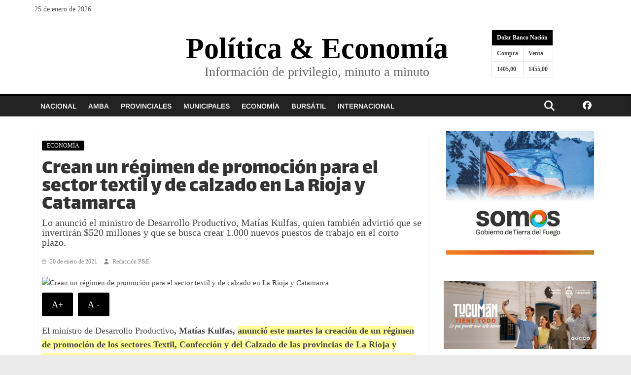

--- FILE ---
content_type: text/html; charset=UTF-8
request_url: https://politicayeconomia.com.ar/economia/crean-un-regimen-de-promocion-para-el-sector-textil-y-de-calzado-en-la-rioja-y-catamarca/
body_size: 22742
content:
<!DOCTYPE html>
<html lang="es-AR">
<head>
			<meta charset="UTF-8" />
		<meta name="viewport" content="width=device-width, initial-scale=1">
		<link rel="profile" href="https://gmpg.org/xfn/11" />
		<meta name='robots' content='index, follow, max-image-preview:large, max-snippet:-1, max-video-preview:-1' />
	<style>img:is([sizes="auto" i], [sizes^="auto," i]) { contain-intrinsic-size: 3000px 1500px }</style>
	
	<!-- This site is optimized with the Yoast SEO plugin v26.7 - https://yoast.com/wordpress/plugins/seo/ -->
	<title>Crean un régimen de promoción para el sector textil y de calzado en La Rioja y Catamarca - 2026</title>
	<meta name="description" content="Lo anunció el ministro de Desarrollo Productivo, Matías Kulfas, quien también advirtió que se invertirán $520 millones y que se busca crear 1.000 nuevos puestos de trabajo en el corto plazo." />
	<link rel="canonical" href="https://politicayeconomia.com.ar/economia/crean-un-regimen-de-promocion-para-el-sector-textil-y-de-calzado-en-la-rioja-y-catamarca/" />
	<meta property="og:locale" content="es_ES" />
	<meta property="og:type" content="article" />
	<meta property="og:title" content="Crean un régimen de promoción para el sector textil y de calzado en La Rioja y Catamarca - 2026" />
	<meta property="og:description" content="Lo anunció el ministro de Desarrollo Productivo, Matías Kulfas, quien también advirtió que se invertirán $520 millones y que se busca crear 1.000 nuevos puestos de trabajo en el corto plazo." />
	<meta property="og:url" content="https://politicayeconomia.com.ar/economia/crean-un-regimen-de-promocion-para-el-sector-textil-y-de-calzado-en-la-rioja-y-catamarca/" />
	<meta property="og:site_name" content="Política &amp; Economía" />
	<meta property="article:published_time" content="2021-01-20T12:43:06+00:00" />
	<meta property="article:modified_time" content="2021-01-20T12:44:10+00:00" />
	<meta property="og:image" content="https://www.telam.com.ar/advf/imagenes/2020/12/5fe9acd38fbf4_1004x566.jpg" />
	<meta name="author" content="Redacción P&amp;E" />
	<meta name="twitter:card" content="summary_large_image" />
	<meta name="twitter:image" content="https://www.telam.com.ar/advf/imagenes/2020/12/5fe9acd38fbf4_1004x566.jpg" />
	<meta name="twitter:creator" content="@PyE_Arg" />
	<meta name="twitter:site" content="@PyE_Arg" />
	<meta name="twitter:label1" content="Escrito por" />
	<meta name="twitter:data1" content="Redacción P&amp;E" />
	<meta name="twitter:label2" content="Tiempo de lectura" />
	<meta name="twitter:data2" content="4 minutos" />
	<script type="application/ld+json" class="yoast-schema-graph">{"@context":"https://schema.org","@graph":[{"@type":"Article","@id":"https://politicayeconomia.com.ar/economia/crean-un-regimen-de-promocion-para-el-sector-textil-y-de-calzado-en-la-rioja-y-catamarca/#article","isPartOf":{"@id":"https://politicayeconomia.com.ar/economia/crean-un-regimen-de-promocion-para-el-sector-textil-y-de-calzado-en-la-rioja-y-catamarca/"},"author":{"name":"Redacción P&amp;E","@id":"https://politicayeconomia.com.ar/#/schema/person/4470ba768f39b8057b1bbd71b7bf1e5d"},"headline":"Crean un régimen de promoción para el sector textil y de calzado en La Rioja y Catamarca","datePublished":"2021-01-20T12:43:06+00:00","dateModified":"2021-01-20T12:44:10+00:00","mainEntityOfPage":{"@id":"https://politicayeconomia.com.ar/economia/crean-un-regimen-de-promocion-para-el-sector-textil-y-de-calzado-en-la-rioja-y-catamarca/"},"wordCount":789,"publisher":{"@id":"https://politicayeconomia.com.ar/#organization"},"image":["https://www.telam.com.ar/advf/imagenes/2020/12/5fe9acd38fbf4_1004x566.jpg"],"thumbnailUrl":"https://www.telam.com.ar/advf/imagenes/2020/12/5fe9acd38fbf4_1004x566.jpg","articleSection":["ECONOMÍA"],"inLanguage":"es-AR"},{"@type":"WebPage","@id":"https://politicayeconomia.com.ar/economia/crean-un-regimen-de-promocion-para-el-sector-textil-y-de-calzado-en-la-rioja-y-catamarca/","url":"https://politicayeconomia.com.ar/economia/crean-un-regimen-de-promocion-para-el-sector-textil-y-de-calzado-en-la-rioja-y-catamarca/","name":"Crean un régimen de promoción para el sector textil y de calzado en La Rioja y Catamarca - 2026","isPartOf":{"@id":"https://politicayeconomia.com.ar/#website"},"primaryImageOfPage":"https://www.telam.com.ar/advf/imagenes/2020/12/5fe9acd38fbf4_1004x566.jpg","image":["https://www.telam.com.ar/advf/imagenes/2020/12/5fe9acd38fbf4_1004x566.jpg"],"thumbnailUrl":"https://www.telam.com.ar/advf/imagenes/2020/12/5fe9acd38fbf4_1004x566.jpg","datePublished":"2021-01-20T12:43:06+00:00","dateModified":"2021-01-20T12:44:10+00:00","description":"Lo anunció el ministro de Desarrollo Productivo, Matías Kulfas, quien también advirtió que se invertirán $520 millones y que se busca crear 1.000 nuevos puestos de trabajo en el corto plazo.","breadcrumb":{"@id":"https://politicayeconomia.com.ar/economia/crean-un-regimen-de-promocion-para-el-sector-textil-y-de-calzado-en-la-rioja-y-catamarca/#breadcrumb"},"inLanguage":"es-AR","potentialAction":[{"@type":"ReadAction","target":["https://politicayeconomia.com.ar/economia/crean-un-regimen-de-promocion-para-el-sector-textil-y-de-calzado-en-la-rioja-y-catamarca/"]}]},{"@type":"ImageObject","inLanguage":"es-AR","@id":"https://politicayeconomia.com.ar/economia/crean-un-regimen-de-promocion-para-el-sector-textil-y-de-calzado-en-la-rioja-y-catamarca/#primaryimage","url":"https://www.telam.com.ar/advf/imagenes/2020/12/5fe9acd38fbf4_1004x566.jpg","contentUrl":"https://www.telam.com.ar/advf/imagenes/2020/12/5fe9acd38fbf4_1004x566.jpg","width":"1004","height":"566","caption":"Crean un régimen de promoción para el sector textil y de calzado en La Rioja y Catamarca"},{"@type":"BreadcrumbList","@id":"https://politicayeconomia.com.ar/economia/crean-un-regimen-de-promocion-para-el-sector-textil-y-de-calzado-en-la-rioja-y-catamarca/#breadcrumb","itemListElement":[{"@type":"ListItem","position":1,"name":"Portada","item":"https://politicayeconomia.com.ar/"},{"@type":"ListItem","position":2,"name":"Crean un régimen de promoción para el sector textil y de calzado en La Rioja y Catamarca"}]},{"@type":"WebSite","@id":"https://politicayeconomia.com.ar/#website","url":"https://politicayeconomia.com.ar/","name":"Política &amp; Economía","description":"Información de privilegio, minuto a minuto","publisher":{"@id":"https://politicayeconomia.com.ar/#organization"},"potentialAction":[{"@type":"SearchAction","target":{"@type":"EntryPoint","urlTemplate":"https://politicayeconomia.com.ar/?s={search_term_string}"},"query-input":{"@type":"PropertyValueSpecification","valueRequired":true,"valueName":"search_term_string"}}],"inLanguage":"es-AR"},{"@type":"Organization","@id":"https://politicayeconomia.com.ar/#organization","name":"EDITORIAL BENIAMINO S.A.S.","url":"https://politicayeconomia.com.ar/","logo":{"@type":"ImageObject","inLanguage":"es-AR","@id":"https://politicayeconomia.com.ar/#/schema/logo/image/","url":"https://politicayeconomia.com.ar/wp-content/uploads/2020/12/Logo_CBConsultora.png","contentUrl":"https://politicayeconomia.com.ar/wp-content/uploads/2020/12/Logo_CBConsultora.png","width":837,"height":225,"caption":"EDITORIAL BENIAMINO S.A.S."},"image":{"@id":"https://politicayeconomia.com.ar/#/schema/logo/image/"},"sameAs":["https://x.com/PyE_Arg"]},{"@type":"Person","@id":"https://politicayeconomia.com.ar/#/schema/person/4470ba768f39b8057b1bbd71b7bf1e5d","name":"Redacción P&amp;E"}]}</script>
	<!-- / Yoast SEO plugin. -->


<link rel='dns-prefetch' href='//fonts.googleapis.com' />
<link rel='dns-prefetch' href='//use.fontawesome.com' />
<link rel='dns-prefetch' href='//cdn.openshareweb.com' />
<link rel='dns-prefetch' href='//cdn.shareaholic.net' />
<link rel='dns-prefetch' href='//www.shareaholic.net' />
<link rel='dns-prefetch' href='//analytics.shareaholic.com' />
<link rel='dns-prefetch' href='//recs.shareaholic.com' />
<link rel='dns-prefetch' href='//partner.shareaholic.com' />
<link href='https://fonts.gstatic.com' crossorigin rel='preconnect' />
<link rel="alternate" type="application/rss+xml" title="Política &amp; Economía &raquo; Feed" href="https://politicayeconomia.com.ar/feed/" />
<link rel="alternate" type="application/rss+xml" title="Política &amp; Economía &raquo; RSS de los comentarios" href="https://politicayeconomia.com.ar/comments/feed/" />
<script type="text/javascript" id="wpp-js" src="https://politicayeconomia.com.ar/wp-content/plugins/wordpress-popular-posts/assets/js/wpp.min.js?ver=7.3.6" data-sampling="0" data-sampling-rate="100" data-api-url="https://politicayeconomia.com.ar/wp-json/wordpress-popular-posts" data-post-id="6200" data-token="e38aa68ba9" data-lang="0" data-debug="0"></script>
<!-- Shareaholic - https://www.shareaholic.com -->
<link rel='preload' href='//cdn.shareaholic.net/assets/pub/shareaholic.js' as='script'/>
<script data-no-minify='1' data-cfasync='false'>
_SHR_SETTINGS = {"endpoints":{"local_recs_url":"https:\/\/politicayeconomia.com.ar\/wp-admin\/admin-ajax.php?action=shareaholic_permalink_related","ajax_url":"https:\/\/politicayeconomia.com.ar\/wp-admin\/admin-ajax.php"},"site_id":"6d0fb1aa3336480786dfd7730d68070a","url_components":{"year":"2021","monthnum":"01","day":"20","hour":"09","minute":"43","second":"06","post_id":"6200","postname":"crean-un-regimen-de-promocion-para-el-sector-textil-y-de-calzado-en-la-rioja-y-catamarca","category":"economia"}};
</script>
<script data-no-minify='1' data-cfasync='false' src='//cdn.shareaholic.net/assets/pub/shareaholic.js' data-shr-siteid='6d0fb1aa3336480786dfd7730d68070a' async ></script>

<!-- Shareaholic Content Tags -->
<meta name='shareaholic:site_name' content='Política &amp; Economía' />
<meta name='shareaholic:language' content='es-AR' />
<meta name='shareaholic:url' content='https://politicayeconomia.com.ar/economia/crean-un-regimen-de-promocion-para-el-sector-textil-y-de-calzado-en-la-rioja-y-catamarca/' />
<meta name='shareaholic:keywords' content='cat:economÍa, type:post' />
<meta name='shareaholic:article_published_time' content='2021-01-20T09:43:06-03:00' />
<meta name='shareaholic:article_modified_time' content='2021-01-20T09:44:10-03:00' />
<meta name='shareaholic:shareable_page' content='true' />
<meta name='shareaholic:article_author_name' content='Redacción P&amp;amp;E' />
<meta name='shareaholic:site_id' content='6d0fb1aa3336480786dfd7730d68070a' />
<meta name='shareaholic:wp_version' content='9.7.13' />
<meta name='shareaholic:image' content='https://www.telam.com.ar/advf/imagenes/2020/12/5fe9acd38fbf4_1004x566.jpg' />
<!-- Shareaholic Content Tags End -->

<!-- Shareaholic Open Graph Tags -->
<meta property='og:image' content='https://www.telam.com.ar/advf/imagenes/2020/12/5fe9acd38fbf4_1004x566.jpg' />
<!-- Shareaholic Open Graph Tags End -->
<script type="text/javascript">
/* <![CDATA[ */
window._wpemojiSettings = {"baseUrl":"https:\/\/s.w.org\/images\/core\/emoji\/16.0.1\/72x72\/","ext":".png","svgUrl":"https:\/\/s.w.org\/images\/core\/emoji\/16.0.1\/svg\/","svgExt":".svg","source":{"concatemoji":"https:\/\/politicayeconomia.com.ar\/wp-includes\/js\/wp-emoji-release.min.js?ver=aa841a68114f655d060d1a3337081ed4"}};
/*! This file is auto-generated */
!function(s,n){var o,i,e;function c(e){try{var t={supportTests:e,timestamp:(new Date).valueOf()};sessionStorage.setItem(o,JSON.stringify(t))}catch(e){}}function p(e,t,n){e.clearRect(0,0,e.canvas.width,e.canvas.height),e.fillText(t,0,0);var t=new Uint32Array(e.getImageData(0,0,e.canvas.width,e.canvas.height).data),a=(e.clearRect(0,0,e.canvas.width,e.canvas.height),e.fillText(n,0,0),new Uint32Array(e.getImageData(0,0,e.canvas.width,e.canvas.height).data));return t.every(function(e,t){return e===a[t]})}function u(e,t){e.clearRect(0,0,e.canvas.width,e.canvas.height),e.fillText(t,0,0);for(var n=e.getImageData(16,16,1,1),a=0;a<n.data.length;a++)if(0!==n.data[a])return!1;return!0}function f(e,t,n,a){switch(t){case"flag":return n(e,"\ud83c\udff3\ufe0f\u200d\u26a7\ufe0f","\ud83c\udff3\ufe0f\u200b\u26a7\ufe0f")?!1:!n(e,"\ud83c\udde8\ud83c\uddf6","\ud83c\udde8\u200b\ud83c\uddf6")&&!n(e,"\ud83c\udff4\udb40\udc67\udb40\udc62\udb40\udc65\udb40\udc6e\udb40\udc67\udb40\udc7f","\ud83c\udff4\u200b\udb40\udc67\u200b\udb40\udc62\u200b\udb40\udc65\u200b\udb40\udc6e\u200b\udb40\udc67\u200b\udb40\udc7f");case"emoji":return!a(e,"\ud83e\udedf")}return!1}function g(e,t,n,a){var r="undefined"!=typeof WorkerGlobalScope&&self instanceof WorkerGlobalScope?new OffscreenCanvas(300,150):s.createElement("canvas"),o=r.getContext("2d",{willReadFrequently:!0}),i=(o.textBaseline="top",o.font="600 32px Arial",{});return e.forEach(function(e){i[e]=t(o,e,n,a)}),i}function t(e){var t=s.createElement("script");t.src=e,t.defer=!0,s.head.appendChild(t)}"undefined"!=typeof Promise&&(o="wpEmojiSettingsSupports",i=["flag","emoji"],n.supports={everything:!0,everythingExceptFlag:!0},e=new Promise(function(e){s.addEventListener("DOMContentLoaded",e,{once:!0})}),new Promise(function(t){var n=function(){try{var e=JSON.parse(sessionStorage.getItem(o));if("object"==typeof e&&"number"==typeof e.timestamp&&(new Date).valueOf()<e.timestamp+604800&&"object"==typeof e.supportTests)return e.supportTests}catch(e){}return null}();if(!n){if("undefined"!=typeof Worker&&"undefined"!=typeof OffscreenCanvas&&"undefined"!=typeof URL&&URL.createObjectURL&&"undefined"!=typeof Blob)try{var e="postMessage("+g.toString()+"("+[JSON.stringify(i),f.toString(),p.toString(),u.toString()].join(",")+"));",a=new Blob([e],{type:"text/javascript"}),r=new Worker(URL.createObjectURL(a),{name:"wpTestEmojiSupports"});return void(r.onmessage=function(e){c(n=e.data),r.terminate(),t(n)})}catch(e){}c(n=g(i,f,p,u))}t(n)}).then(function(e){for(var t in e)n.supports[t]=e[t],n.supports.everything=n.supports.everything&&n.supports[t],"flag"!==t&&(n.supports.everythingExceptFlag=n.supports.everythingExceptFlag&&n.supports[t]);n.supports.everythingExceptFlag=n.supports.everythingExceptFlag&&!n.supports.flag,n.DOMReady=!1,n.readyCallback=function(){n.DOMReady=!0}}).then(function(){return e}).then(function(){var e;n.supports.everything||(n.readyCallback(),(e=n.source||{}).concatemoji?t(e.concatemoji):e.wpemoji&&e.twemoji&&(t(e.twemoji),t(e.wpemoji)))}))}((window,document),window._wpemojiSettings);
/* ]]> */
</script>
<style id='wp-emoji-styles-inline-css' type='text/css'>

	img.wp-smiley, img.emoji {
		display: inline !important;
		border: none !important;
		box-shadow: none !important;
		height: 1em !important;
		width: 1em !important;
		margin: 0 0.07em !important;
		vertical-align: -0.1em !important;
		background: none !important;
		padding: 0 !important;
	}
</style>
<link rel='stylesheet' id='wp-block-library-css' href='https://politicayeconomia.com.ar/wp-includes/css/dist/block-library/style.min.css?ver=aa841a68114f655d060d1a3337081ed4' type='text/css' media='all' />
<style id='wp-block-library-theme-inline-css' type='text/css'>
.wp-block-audio :where(figcaption){color:#555;font-size:13px;text-align:center}.is-dark-theme .wp-block-audio :where(figcaption){color:#ffffffa6}.wp-block-audio{margin:0 0 1em}.wp-block-code{border:1px solid #ccc;border-radius:4px;font-family:Menlo,Consolas,monaco,monospace;padding:.8em 1em}.wp-block-embed :where(figcaption){color:#555;font-size:13px;text-align:center}.is-dark-theme .wp-block-embed :where(figcaption){color:#ffffffa6}.wp-block-embed{margin:0 0 1em}.blocks-gallery-caption{color:#555;font-size:13px;text-align:center}.is-dark-theme .blocks-gallery-caption{color:#ffffffa6}:root :where(.wp-block-image figcaption){color:#555;font-size:13px;text-align:center}.is-dark-theme :root :where(.wp-block-image figcaption){color:#ffffffa6}.wp-block-image{margin:0 0 1em}.wp-block-pullquote{border-bottom:4px solid;border-top:4px solid;color:currentColor;margin-bottom:1.75em}.wp-block-pullquote cite,.wp-block-pullquote footer,.wp-block-pullquote__citation{color:currentColor;font-size:.8125em;font-style:normal;text-transform:uppercase}.wp-block-quote{border-left:.25em solid;margin:0 0 1.75em;padding-left:1em}.wp-block-quote cite,.wp-block-quote footer{color:currentColor;font-size:.8125em;font-style:normal;position:relative}.wp-block-quote:where(.has-text-align-right){border-left:none;border-right:.25em solid;padding-left:0;padding-right:1em}.wp-block-quote:where(.has-text-align-center){border:none;padding-left:0}.wp-block-quote.is-large,.wp-block-quote.is-style-large,.wp-block-quote:where(.is-style-plain){border:none}.wp-block-search .wp-block-search__label{font-weight:700}.wp-block-search__button{border:1px solid #ccc;padding:.375em .625em}:where(.wp-block-group.has-background){padding:1.25em 2.375em}.wp-block-separator.has-css-opacity{opacity:.4}.wp-block-separator{border:none;border-bottom:2px solid;margin-left:auto;margin-right:auto}.wp-block-separator.has-alpha-channel-opacity{opacity:1}.wp-block-separator:not(.is-style-wide):not(.is-style-dots){width:100px}.wp-block-separator.has-background:not(.is-style-dots){border-bottom:none;height:1px}.wp-block-separator.has-background:not(.is-style-wide):not(.is-style-dots){height:2px}.wp-block-table{margin:0 0 1em}.wp-block-table td,.wp-block-table th{word-break:normal}.wp-block-table :where(figcaption){color:#555;font-size:13px;text-align:center}.is-dark-theme .wp-block-table :where(figcaption){color:#ffffffa6}.wp-block-video :where(figcaption){color:#555;font-size:13px;text-align:center}.is-dark-theme .wp-block-video :where(figcaption){color:#ffffffa6}.wp-block-video{margin:0 0 1em}:root :where(.wp-block-template-part.has-background){margin-bottom:0;margin-top:0;padding:1.25em 2.375em}
</style>
<style id='classic-theme-styles-inline-css' type='text/css'>
/*! This file is auto-generated */
.wp-block-button__link{color:#fff;background-color:#32373c;border-radius:9999px;box-shadow:none;text-decoration:none;padding:calc(.667em + 2px) calc(1.333em + 2px);font-size:1.125em}.wp-block-file__button{background:#32373c;color:#fff;text-decoration:none}
</style>
<style id='safe-svg-svg-icon-style-inline-css' type='text/css'>
.safe-svg-cover{text-align:center}.safe-svg-cover .safe-svg-inside{display:inline-block;max-width:100%}.safe-svg-cover svg{fill:currentColor;height:100%;max-height:100%;max-width:100%;width:100%}

</style>
<style id='font-awesome-svg-styles-default-inline-css' type='text/css'>
.svg-inline--fa {
  display: inline-block;
  height: 1em;
  overflow: visible;
  vertical-align: -.125em;
}
</style>
<link rel='stylesheet' id='font-awesome-svg-styles-css' href='https://politicayeconomia.com.ar/wp-content/uploads/font-awesome/v7.1.0/css/svg-with-js.css' type='text/css' media='all' />
<style id='font-awesome-svg-styles-inline-css' type='text/css'>
   .wp-block-font-awesome-icon svg::before,
   .wp-rich-text-font-awesome-icon svg::before {content: unset;}
</style>
<style id='global-styles-inline-css' type='text/css'>
:root{--wp--preset--aspect-ratio--square: 1;--wp--preset--aspect-ratio--4-3: 4/3;--wp--preset--aspect-ratio--3-4: 3/4;--wp--preset--aspect-ratio--3-2: 3/2;--wp--preset--aspect-ratio--2-3: 2/3;--wp--preset--aspect-ratio--16-9: 16/9;--wp--preset--aspect-ratio--9-16: 9/16;--wp--preset--color--black: #000000;--wp--preset--color--cyan-bluish-gray: #abb8c3;--wp--preset--color--white: #ffffff;--wp--preset--color--pale-pink: #f78da7;--wp--preset--color--vivid-red: #cf2e2e;--wp--preset--color--luminous-vivid-orange: #ff6900;--wp--preset--color--luminous-vivid-amber: #fcb900;--wp--preset--color--light-green-cyan: #7bdcb5;--wp--preset--color--vivid-green-cyan: #00d084;--wp--preset--color--pale-cyan-blue: #8ed1fc;--wp--preset--color--vivid-cyan-blue: #0693e3;--wp--preset--color--vivid-purple: #9b51e0;--wp--preset--gradient--vivid-cyan-blue-to-vivid-purple: linear-gradient(135deg,rgba(6,147,227,1) 0%,rgb(155,81,224) 100%);--wp--preset--gradient--light-green-cyan-to-vivid-green-cyan: linear-gradient(135deg,rgb(122,220,180) 0%,rgb(0,208,130) 100%);--wp--preset--gradient--luminous-vivid-amber-to-luminous-vivid-orange: linear-gradient(135deg,rgba(252,185,0,1) 0%,rgba(255,105,0,1) 100%);--wp--preset--gradient--luminous-vivid-orange-to-vivid-red: linear-gradient(135deg,rgba(255,105,0,1) 0%,rgb(207,46,46) 100%);--wp--preset--gradient--very-light-gray-to-cyan-bluish-gray: linear-gradient(135deg,rgb(238,238,238) 0%,rgb(169,184,195) 100%);--wp--preset--gradient--cool-to-warm-spectrum: linear-gradient(135deg,rgb(74,234,220) 0%,rgb(151,120,209) 20%,rgb(207,42,186) 40%,rgb(238,44,130) 60%,rgb(251,105,98) 80%,rgb(254,248,76) 100%);--wp--preset--gradient--blush-light-purple: linear-gradient(135deg,rgb(255,206,236) 0%,rgb(152,150,240) 100%);--wp--preset--gradient--blush-bordeaux: linear-gradient(135deg,rgb(254,205,165) 0%,rgb(254,45,45) 50%,rgb(107,0,62) 100%);--wp--preset--gradient--luminous-dusk: linear-gradient(135deg,rgb(255,203,112) 0%,rgb(199,81,192) 50%,rgb(65,88,208) 100%);--wp--preset--gradient--pale-ocean: linear-gradient(135deg,rgb(255,245,203) 0%,rgb(182,227,212) 50%,rgb(51,167,181) 100%);--wp--preset--gradient--electric-grass: linear-gradient(135deg,rgb(202,248,128) 0%,rgb(113,206,126) 100%);--wp--preset--gradient--midnight: linear-gradient(135deg,rgb(2,3,129) 0%,rgb(40,116,252) 100%);--wp--preset--font-size--small: 13px;--wp--preset--font-size--medium: 20px;--wp--preset--font-size--large: 36px;--wp--preset--font-size--x-large: 42px;--wp--preset--font-family--arimo: Arimo;--wp--preset--font-family--lalezar: Lalezar;--wp--preset--spacing--20: 0.44rem;--wp--preset--spacing--30: 0.67rem;--wp--preset--spacing--40: 1rem;--wp--preset--spacing--50: 1.5rem;--wp--preset--spacing--60: 2.25rem;--wp--preset--spacing--70: 3.38rem;--wp--preset--spacing--80: 5.06rem;--wp--preset--shadow--natural: 6px 6px 9px rgba(0, 0, 0, 0.2);--wp--preset--shadow--deep: 12px 12px 50px rgba(0, 0, 0, 0.4);--wp--preset--shadow--sharp: 6px 6px 0px rgba(0, 0, 0, 0.2);--wp--preset--shadow--outlined: 6px 6px 0px -3px rgba(255, 255, 255, 1), 6px 6px rgba(0, 0, 0, 1);--wp--preset--shadow--crisp: 6px 6px 0px rgba(0, 0, 0, 1);}:where(.is-layout-flex){gap: 0.5em;}:where(.is-layout-grid){gap: 0.5em;}body .is-layout-flex{display: flex;}.is-layout-flex{flex-wrap: wrap;align-items: center;}.is-layout-flex > :is(*, div){margin: 0;}body .is-layout-grid{display: grid;}.is-layout-grid > :is(*, div){margin: 0;}:where(.wp-block-columns.is-layout-flex){gap: 2em;}:where(.wp-block-columns.is-layout-grid){gap: 2em;}:where(.wp-block-post-template.is-layout-flex){gap: 1.25em;}:where(.wp-block-post-template.is-layout-grid){gap: 1.25em;}.has-black-color{color: var(--wp--preset--color--black) !important;}.has-cyan-bluish-gray-color{color: var(--wp--preset--color--cyan-bluish-gray) !important;}.has-white-color{color: var(--wp--preset--color--white) !important;}.has-pale-pink-color{color: var(--wp--preset--color--pale-pink) !important;}.has-vivid-red-color{color: var(--wp--preset--color--vivid-red) !important;}.has-luminous-vivid-orange-color{color: var(--wp--preset--color--luminous-vivid-orange) !important;}.has-luminous-vivid-amber-color{color: var(--wp--preset--color--luminous-vivid-amber) !important;}.has-light-green-cyan-color{color: var(--wp--preset--color--light-green-cyan) !important;}.has-vivid-green-cyan-color{color: var(--wp--preset--color--vivid-green-cyan) !important;}.has-pale-cyan-blue-color{color: var(--wp--preset--color--pale-cyan-blue) !important;}.has-vivid-cyan-blue-color{color: var(--wp--preset--color--vivid-cyan-blue) !important;}.has-vivid-purple-color{color: var(--wp--preset--color--vivid-purple) !important;}.has-black-background-color{background-color: var(--wp--preset--color--black) !important;}.has-cyan-bluish-gray-background-color{background-color: var(--wp--preset--color--cyan-bluish-gray) !important;}.has-white-background-color{background-color: var(--wp--preset--color--white) !important;}.has-pale-pink-background-color{background-color: var(--wp--preset--color--pale-pink) !important;}.has-vivid-red-background-color{background-color: var(--wp--preset--color--vivid-red) !important;}.has-luminous-vivid-orange-background-color{background-color: var(--wp--preset--color--luminous-vivid-orange) !important;}.has-luminous-vivid-amber-background-color{background-color: var(--wp--preset--color--luminous-vivid-amber) !important;}.has-light-green-cyan-background-color{background-color: var(--wp--preset--color--light-green-cyan) !important;}.has-vivid-green-cyan-background-color{background-color: var(--wp--preset--color--vivid-green-cyan) !important;}.has-pale-cyan-blue-background-color{background-color: var(--wp--preset--color--pale-cyan-blue) !important;}.has-vivid-cyan-blue-background-color{background-color: var(--wp--preset--color--vivid-cyan-blue) !important;}.has-vivid-purple-background-color{background-color: var(--wp--preset--color--vivid-purple) !important;}.has-black-border-color{border-color: var(--wp--preset--color--black) !important;}.has-cyan-bluish-gray-border-color{border-color: var(--wp--preset--color--cyan-bluish-gray) !important;}.has-white-border-color{border-color: var(--wp--preset--color--white) !important;}.has-pale-pink-border-color{border-color: var(--wp--preset--color--pale-pink) !important;}.has-vivid-red-border-color{border-color: var(--wp--preset--color--vivid-red) !important;}.has-luminous-vivid-orange-border-color{border-color: var(--wp--preset--color--luminous-vivid-orange) !important;}.has-luminous-vivid-amber-border-color{border-color: var(--wp--preset--color--luminous-vivid-amber) !important;}.has-light-green-cyan-border-color{border-color: var(--wp--preset--color--light-green-cyan) !important;}.has-vivid-green-cyan-border-color{border-color: var(--wp--preset--color--vivid-green-cyan) !important;}.has-pale-cyan-blue-border-color{border-color: var(--wp--preset--color--pale-cyan-blue) !important;}.has-vivid-cyan-blue-border-color{border-color: var(--wp--preset--color--vivid-cyan-blue) !important;}.has-vivid-purple-border-color{border-color: var(--wp--preset--color--vivid-purple) !important;}.has-vivid-cyan-blue-to-vivid-purple-gradient-background{background: var(--wp--preset--gradient--vivid-cyan-blue-to-vivid-purple) !important;}.has-light-green-cyan-to-vivid-green-cyan-gradient-background{background: var(--wp--preset--gradient--light-green-cyan-to-vivid-green-cyan) !important;}.has-luminous-vivid-amber-to-luminous-vivid-orange-gradient-background{background: var(--wp--preset--gradient--luminous-vivid-amber-to-luminous-vivid-orange) !important;}.has-luminous-vivid-orange-to-vivid-red-gradient-background{background: var(--wp--preset--gradient--luminous-vivid-orange-to-vivid-red) !important;}.has-very-light-gray-to-cyan-bluish-gray-gradient-background{background: var(--wp--preset--gradient--very-light-gray-to-cyan-bluish-gray) !important;}.has-cool-to-warm-spectrum-gradient-background{background: var(--wp--preset--gradient--cool-to-warm-spectrum) !important;}.has-blush-light-purple-gradient-background{background: var(--wp--preset--gradient--blush-light-purple) !important;}.has-blush-bordeaux-gradient-background{background: var(--wp--preset--gradient--blush-bordeaux) !important;}.has-luminous-dusk-gradient-background{background: var(--wp--preset--gradient--luminous-dusk) !important;}.has-pale-ocean-gradient-background{background: var(--wp--preset--gradient--pale-ocean) !important;}.has-electric-grass-gradient-background{background: var(--wp--preset--gradient--electric-grass) !important;}.has-midnight-gradient-background{background: var(--wp--preset--gradient--midnight) !important;}.has-small-font-size{font-size: var(--wp--preset--font-size--small) !important;}.has-medium-font-size{font-size: var(--wp--preset--font-size--medium) !important;}.has-large-font-size{font-size: var(--wp--preset--font-size--large) !important;}.has-x-large-font-size{font-size: var(--wp--preset--font-size--x-large) !important;}.has-arimo-font-family{font-family: var(--wp--preset--font-family--arimo) !important;}.has-lalezar-font-family{font-family: var(--wp--preset--font-family--lalezar) !important;}
:where(.wp-block-post-template.is-layout-flex){gap: 1.25em;}:where(.wp-block-post-template.is-layout-grid){gap: 1.25em;}
:where(.wp-block-columns.is-layout-flex){gap: 2em;}:where(.wp-block-columns.is-layout-grid){gap: 2em;}
:root :where(.wp-block-pullquote){font-size: 1.5em;line-height: 1.6;}
</style>
<link rel='stylesheet' id='wp-show-posts-css' href='https://politicayeconomia.com.ar/wp-content/plugins/wp-show-posts/css/wp-show-posts-min.css?ver=1.1.6' type='text/css' media='all' />
<link rel='stylesheet' id='wordpress-popular-posts-css-css' href='https://politicayeconomia.com.ar/wp-content/plugins/wordpress-popular-posts/assets/css/wpp.css?ver=7.3.6' type='text/css' media='all' />
<link rel='stylesheet' id='colormag_style-css' href='https://politicayeconomia.com.ar/wp-content/themes/colormag/style.css?ver=6' type='text/css' media='all' />
<style id='colormag_style-inline-css' type='text/css'>
.colormag-button,blockquote,button,input[type=reset],input[type=button],input[type=submit],#masthead.colormag-header-clean #site-navigation.main-small-navigation .menu-toggle,.fa.search-top:hover,#masthead.colormag-header-classic #site-navigation.main-small-navigation .menu-toggle,.main-navigation ul li.focus > a,#masthead.colormag-header-classic .main-navigation ul ul.sub-menu li.focus > a,.home-icon.front_page_on,.main-navigation a:hover,.main-navigation ul li ul li a:hover,.main-navigation ul li ul li:hover>a,.main-navigation ul li.current-menu-ancestor>a,.main-navigation ul li.current-menu-item ul li a:hover,.main-navigation ul li.current-menu-item>a,.main-navigation ul li.current_page_ancestor>a,.main-navigation ul li.current_page_item>a,.main-navigation ul li:hover>a,.main-small-navigation li a:hover,.site-header .menu-toggle:hover,#masthead.colormag-header-classic .main-navigation ul ul.sub-menu li:hover > a,#masthead.colormag-header-classic .main-navigation ul ul.sub-menu li.current-menu-ancestor > a,#masthead.colormag-header-classic .main-navigation ul ul.sub-menu li.current-menu-item > a,#masthead .main-small-navigation li:hover > a,#masthead .main-small-navigation li.current-page-ancestor > a,#masthead .main-small-navigation li.current-menu-ancestor > a,#masthead .main-small-navigation li.current-page-item > a,#masthead .main-small-navigation li.current-menu-item > a,.main-small-navigation .current-menu-item>a,.main-small-navigation .current_page_item > a,.promo-button-area a:hover,#content .wp-pagenavi .current,#content .wp-pagenavi a:hover,.format-link .entry-content a,.pagination span,.comments-area .comment-author-link span,#secondary .widget-title span,.footer-widgets-area .widget-title span,.colormag-footer--classic .footer-widgets-area .widget-title span::before,.advertisement_above_footer .widget-title span,#content .post .article-content .above-entry-meta .cat-links a,.page-header .page-title span,.entry-meta .post-format i,.more-link,.no-post-thumbnail,.widget_featured_slider .slide-content .above-entry-meta .cat-links a,.widget_highlighted_posts .article-content .above-entry-meta .cat-links a,.widget_featured_posts .article-content .above-entry-meta .cat-links a,.widget_featured_posts .widget-title span,.widget_slider_area .widget-title span,.widget_beside_slider .widget-title span,.wp-block-quote,.wp-block-quote.is-style-large,.wp-block-quote.has-text-align-right{background-color:#000000;}#site-title a,.next a:hover,.previous a:hover,.social-links i.fa:hover,a,#masthead.colormag-header-clean .social-links li:hover i.fa,#masthead.colormag-header-classic .social-links li:hover i.fa,#masthead.colormag-header-clean .breaking-news .newsticker a:hover,#masthead.colormag-header-classic .breaking-news .newsticker a:hover,#masthead.colormag-header-classic #site-navigation .fa.search-top:hover,#masthead.colormag-header-classic #site-navigation.main-navigation .random-post a:hover .fa-random,.dark-skin #masthead.colormag-header-classic #site-navigation.main-navigation .home-icon:hover .fa,#masthead .main-small-navigation li:hover > .sub-toggle i,.better-responsive-menu #masthead .main-small-navigation .sub-toggle.active .fa,#masthead.colormag-header-classic .main-navigation .home-icon a:hover .fa,.pagination a span:hover,#content .comments-area a.comment-edit-link:hover,#content .comments-area a.comment-permalink:hover,#content .comments-area article header cite a:hover,.comments-area .comment-author-link a:hover,.comment .comment-reply-link:hover,.nav-next a,.nav-previous a,.footer-widgets-area a:hover,a#scroll-up i,#content .post .article-content .entry-title a:hover,.entry-meta .byline i,.entry-meta .cat-links i,.entry-meta a,.post .entry-title a:hover,.search .entry-title a:hover,.entry-meta .comments-link a:hover,.entry-meta .edit-link a:hover,.entry-meta .posted-on a:hover,.entry-meta .tag-links a:hover,.single #content .tags a:hover,.post-box .entry-meta .cat-links a:hover,.post-box .entry-meta .posted-on a:hover,.post.post-box .entry-title a:hover,.widget_featured_slider .slide-content .below-entry-meta .byline a:hover,.widget_featured_slider .slide-content .below-entry-meta .comments a:hover,.widget_featured_slider .slide-content .below-entry-meta .posted-on a:hover,.widget_featured_slider .slide-content .entry-title a:hover,.byline a:hover,.comments a:hover,.edit-link a:hover,.posted-on a:hover,.tag-links a:hover,.widget_highlighted_posts .article-content .below-entry-meta .byline a:hover,.widget_highlighted_posts .article-content .below-entry-meta .comments a:hover,.widget_highlighted_posts .article-content .below-entry-meta .posted-on a:hover,.widget_highlighted_posts .article-content .entry-title a:hover,.widget_featured_posts .article-content .entry-title a:hover,.related-posts-main-title .fa,.single-related-posts .article-content .entry-title a:hover{color:#000000;}#site-navigation{border-top-color:#000000;}#masthead.colormag-header-classic .main-navigation ul ul.sub-menu li:hover,#masthead.colormag-header-classic .main-navigation ul ul.sub-menu li.current-menu-ancestor,#masthead.colormag-header-classic .main-navigation ul ul.sub-menu li.current-menu-item,#masthead.colormag-header-classic #site-navigation .menu-toggle,#masthead.colormag-header-classic #site-navigation .menu-toggle:hover,#masthead.colormag-header-classic .main-navigation ul > li:hover > a,#masthead.colormag-header-classic .main-navigation ul > li.current-menu-item > a,#masthead.colormag-header-classic .main-navigation ul > li.current-menu-ancestor > a,#masthead.colormag-header-classic .main-navigation ul li.focus > a,.promo-button-area a:hover,.pagination a span:hover{border-color:#000000;}#secondary .widget-title,.footer-widgets-area .widget-title,.advertisement_above_footer .widget-title,.page-header .page-title,.widget_featured_posts .widget-title,.widget_slider_area .widget-title,.widget_beside_slider .widget-title{border-bottom-color:#000000;}@media (max-width:768px){.better-responsive-menu .sub-toggle{background-color:#000000;}}
</style>
<link rel='stylesheet' id='colormag-fontawesome-css' href='https://politicayeconomia.com.ar/wp-content/themes/colormag/fontawesome/css/font-awesome.min.css?ver=2.0.3' type='text/css' media='all' />
<link rel='stylesheet' id='colormag_googlefonts-css' href='//fonts.googleapis.com/css?family=Open+Sans%3A400%2C600&#038;ver=2.0.3' type='text/css' media='all' />
<link rel='stylesheet' id='gob_style-css' href='https://politicayeconomia.com.ar/wp-content/themes/colormag/featers_customs/hide_widgets/css/hw_styles.css?ver=aa841a68114f655d060d1a3337081ed4' type='text/css' media='all' />
<link rel='stylesheet' id='font-awesome-official-css' href='https://use.fontawesome.com/releases/v7.1.0/css/all.css' type='text/css' media='all' integrity="sha384-YgSbYtJcfPnMV/aJ0UdQk84ctht/ckX0MrfQwxOhw43RMBw2WSaDSMVh4gQwLdE4" crossorigin="anonymous" />
<link rel='stylesheet' id='mm-compiled-options-mobmenu-css' href='https://politicayeconomia.com.ar/wp-content/uploads/dynamic-mobmenu.css?ver=2.8.8-655' type='text/css' media='all' />
<link rel='stylesheet' id='post-style-css' href='https://politicayeconomia.com.ar/wp-content/themes/colormag/style-pye.css?ver=aa841a68114f655d060d1a3337081ed4' type='text/css' media='all' />
<link rel='stylesheet' id='cssmobmenu-icons-css' href='https://politicayeconomia.com.ar/wp-content/plugins/mobile-menu/includes/css/mobmenu-icons.css?ver=aa841a68114f655d060d1a3337081ed4' type='text/css' media='all' />
<link rel='stylesheet' id='cssmobmenu-css' href='https://politicayeconomia.com.ar/wp-content/plugins/mobile-menu/includes/css/mobmenu.css?ver=2.8.8' type='text/css' media='all' />
<link rel='stylesheet' id='font-awesome-official-v4shim-css' href='https://use.fontawesome.com/releases/v7.1.0/css/v4-shims.css' type='text/css' media='all' integrity="sha384-x7gY7KtJtebXMA+u0+29uPlUOz4p7j98RqgzQi1GfRXoi2lLDwinWvWfqWmlDB/i" crossorigin="anonymous" />
<script type="text/javascript" src="https://politicayeconomia.com.ar/wp-content/plugins/wp-letsencrypt-ssl/admin/js/jsredirect.js?ver=7.8.5.8" id="wpen-jsredirect-js"></script>
<script type="text/javascript" src="https://politicayeconomia.com.ar/wp-includes/js/jquery/jquery.min.js?ver=3.7.1" id="jquery-core-js"></script>
<script type="text/javascript" src="https://politicayeconomia.com.ar/wp-includes/js/jquery/jquery-migrate.min.js?ver=3.4.1" id="jquery-migrate-js"></script>
<!--[if lte IE 8]>
<script type="text/javascript" src="https://politicayeconomia.com.ar/wp-content/themes/colormag/js/html5shiv.min.js?ver=2.0.3" id="html5-js"></script>
<![endif]-->
<script type="text/javascript" src="https://politicayeconomia.com.ar/wp-content/plugins/mobile-menu/includes/js/mobmenu.js?ver=2.8.8" id="mobmenujs-js"></script>
<link rel="https://api.w.org/" href="https://politicayeconomia.com.ar/wp-json/" /><link rel="alternate" title="JSON" type="application/json" href="https://politicayeconomia.com.ar/wp-json/wp/v2/posts/6200" /><link rel="EditURI" type="application/rsd+xml" title="RSD" href="https://politicayeconomia.com.ar/xmlrpc.php?rsd" />

<link rel='shortlink' href='https://politicayeconomia.com.ar/?p=6200' />
<link rel="alternate" title="oEmbed (JSON)" type="application/json+oembed" href="https://politicayeconomia.com.ar/wp-json/oembed/1.0/embed?url=https%3A%2F%2Fpoliticayeconomia.com.ar%2Feconomia%2Fcrean-un-regimen-de-promocion-para-el-sector-textil-y-de-calzado-en-la-rioja-y-catamarca%2F" />
<link rel="alternate" title="oEmbed (XML)" type="text/xml+oembed" href="https://politicayeconomia.com.ar/wp-json/oembed/1.0/embed?url=https%3A%2F%2Fpoliticayeconomia.com.ar%2Feconomia%2Fcrean-un-regimen-de-promocion-para-el-sector-textil-y-de-calzado-en-la-rioja-y-catamarca%2F&#038;format=xml" />
            <style id="wpp-loading-animation-styles">@-webkit-keyframes bgslide{from{background-position-x:0}to{background-position-x:-200%}}@keyframes bgslide{from{background-position-x:0}to{background-position-x:-200%}}.wpp-widget-block-placeholder,.wpp-shortcode-placeholder{margin:0 auto;width:60px;height:3px;background:#dd3737;background:linear-gradient(90deg,#dd3737 0%,#571313 10%,#dd3737 100%);background-size:200% auto;border-radius:3px;-webkit-animation:bgslide 1s infinite linear;animation:bgslide 1s infinite linear}</style>
            <link rel="icon" href="https://politicayeconomia.com.ar/wp-content/uploads/2020/11/cropped-800x800-3-32x32.png" sizes="32x32" />
<link rel="icon" href="https://politicayeconomia.com.ar/wp-content/uploads/2020/11/cropped-800x800-3-192x192.png" sizes="192x192" />
<link rel="apple-touch-icon" href="https://politicayeconomia.com.ar/wp-content/uploads/2020/11/cropped-800x800-3-180x180.png" />
<meta name="msapplication-TileImage" content="https://politicayeconomia.com.ar/wp-content/uploads/2020/11/cropped-800x800-3-270x270.png" />

<!-- FIFU:jsonld:begin -->
<script type="application/ld+json">{"@context":"https://schema.org","@graph":[{"@type":"ImageObject","@id":"https://www.telam.com.ar/advf/imagenes/2020/12/5fe9acd38fbf4_1004x566.jpg","url":"https://www.telam.com.ar/advf/imagenes/2020/12/5fe9acd38fbf4_1004x566.jpg","contentUrl":"https://www.telam.com.ar/advf/imagenes/2020/12/5fe9acd38fbf4_1004x566.jpg","mainEntityOfPage":"https://politicayeconomia.com.ar/economia/crean-un-regimen-de-promocion-para-el-sector-textil-y-de-calzado-en-la-rioja-y-catamarca/"}]}</script>
<!-- FIFU:jsonld:end -->
		<style type="text/css" id="wp-custom-css">
			/* Barra superior */

div.news-bar > div.inner-wrap{
	display:flex;
}

div.inner-wrap > div.date-in-header{
	padding:0px;	
}
div.inner-wrap > div.breaking-news{
	margin:auto;
}

.breaking-news-latest{
	background-color:#b10014;
	color:white;
	padding:5px 15px;
	border-radius: 10px 0px 0 10px;
	animation-duration:2s;
	animation-iteration-count:infinite;
	animation-name: resplandor;
}

@keyframes resplandor {
  0% {
    box-shadow:0px 0px 1px red;
  }
  33% {
    box-shadow:0px 0px 10px red;
  }
	66% {
    box-shadow:0px 0px 1px red;
  }
}

/* Encabezado */

div.news-bar{
	padding-bottom:0px;
}

#header-text-nav-wrap{
	padding:0px;
}

#header-text{
	padding:0;
}

#site-description{
	text-align:center;
	font-size:26px;
}

#site-title{
	padding-top:15px;
}

#site-title > a{
	font-weight:bold;
	font-size:60px;
}

/*contenido-principal*/
#main > div > div.main-content-section.clearfix{
	padding-top:0;
}

/* widget-noticias*/

section div.following-post > div{
	display:flex;
	align-items:stretch;
}
 .widget_featured_posts.widget_featured_meta .following-post .single-article figure{
	min-width: 120px;
  min-height: 80px;
  max-height: 100px;
	aspect-ratio:4/3;
}
section div.following-post > div > figure > a > img{
	height:calc(min(100% ,100px));
	object-fit:cover;
}

section div.following-post > div > div > h3{
	line-height:12px;
	font-size:18px
}

.first-post > .single-article > .article-content > h3{
	font-size:28px;
	line-height:22px;
}

.first-post > .single-article > .article-content > .entry-content > p{
	font-size:20px;
	font-family:"Time-Roman TimesNewRoman";
	line-height:20px;
}

a.more-link{
	display:none;
}
/*widget dicion impresa*/
section#wpsp-96451{
	margin-left:0!important;
}

#wpsp_widget-12 > h3{
	font-family: TimesNewRoman, Times New Roman, Times, Baskerville, Georgia, serif;
	border-bottom: 2px solid #000000;
	padding:0;
	margin-bottom:15px;
}

#wpsp_widget-12 > h3 > span{
	background-color:#000;
	color: #ffffff;
  padding: 6px 12px;
  display: inline-block;
	font-size:18px;
	padding-bottom:;
}
#wpsp_widget-12 article{
	padding:10px;
	padding-left:0;
	box-shadow:none!important;
}

#wpsp_widget-12 div.wp-show-posts-inner{
	margin:0!important;
	-webkit-box-shadow: 0 1px 3px 0 rgba(0, 0, 0, 0.1);
  box-shadow: 0 1px 3px 0 rgba(0, 0, 0, 0.1);
}
#wpsp_widget-12 article > div > header{
	margin: .5em 0;
}
#wpsp_widget-12 article > div .wp-show-posts-image{
	padding:5px;
}
#wpsp_widget-12 article > div > header > h4{
	font-size:18px;
	padding-bottom:0;
	font-weight:bold;
	text-align:center;
}

/*Publicidad Neuquen*/
#asd-footer aside{
	margin-top:1rem;
	display:flex;
	justify-content:center;
}
						
/*--------------------*/

/*post-single-article-noticia individual*/
#shr_canvas3 > div{
	display:none;
}

#primary > ul{
	display:none;
}

.category-edicionimpresa > div > div.entry-content.clearfix > p > iframe{
	height:2800px;
}

#content article > div.article-content > header > h1.entry-title{
		line-height:36px;
		margin-top:14px;
		font-size:42px!important;
	}
	#content article > div.article-content > header > .content-expert > p{
		line-height:20px;
		font-size:20px;
		font-family:"TimesNewRoman, Times New Roman, Times, Baskerville, Georgia, serif"!important;
		margin-top:8px;
	}

/*slider aside**/
#text-12.widget > div.textwidget{
	text-align:center;
}

aside{
	text-align:center;
	& h3{
		text-align:start;
	}
}

/*footer*/
#colophon > div.footer-socket-wrapper.clearfix > div > div > div.footer-socket-left-section > div{
	display:none;
}

#colophon > div.footer-socket-wrapper.clearfix{
	display:none;
}
#colophon > div.footer-widgets-wrapper > div > div{
	padding:15px;
}
/*Media query*/
@media screen and (min-width: 768px) {
	#header-text-nav-container > div.news-bar > div > div.breaking-news{
	max-width:calc(100% - 250px);
}
#header-text-nav-container > div.news-bar > div > div.breaking-news > ul{
	width:calc(100% - 130px);
}
}
@media screen and (max-width: 768px) {
	/*cotizacion dolar*/
  .dollar-widget {
    display: none;
  }
	/*clima*/
	.time-widget{
		display:none;
	}
	#main.clearfix{
		padding-top:0;
	}
	.category-edicionimpresa > div > div.entry-content.clearfix > p > iframe{
	height: calc(100vw * 1.15);
}
}

@media screen and (max-width: 600px) {
	.breaking-news{
		position: relative;
    width: 100vw;
    top: 5px;
		height:60px;
	}
	
	.breaking-news-latest{
		position:absolute;
		display:flex;
		align-items:center;
		height:42px;
		padding:6px;
	}
	
	.newsticker{
		height:40px!important;
		position:relative;
		left:45px;
		width:68vw;
		font-size:12px;
		line-height: 14px;
	}
	
	body.category div.news-bar{
	display:none;
  }

body.single-post div.news-bar{
	display:none;
  }
	#content article > div.article-content > header > h1.entry-title{
		font-size:38px!important;
		line-height:34px;
		margin-top:14px
	
	}
	#content article > div.article-content > header > .content-expert > p{
		line-height:20px;
		font-size:20px;
		margin-top:8px
	}
	
	div.article-content > header > h2.entry-title{
		line-height:24px;
	}
	
	.first-post > .single-article > .article-content > .entry-content > p{
		font-size:16px;
	}
}

@media screen and (min-width: 601px) and (max-width: 937px) {

	.breaking-news{
		position: relative;
    width: 100%;
    top: 5px;
		height:40px;
		
	}
	
	.breaking-news-latest{
		position:absolute;
		display:flex;
		align-items:center;
		height:25px;
	}
	
	.newsticker{
		height:20px!important;
		position:relative;
		left:110px;
		width:77%;
		font-size:12px;
	}
	#header-text-nav-wrap{
		justify-content:center!important;
	}
	#header-text-nav-container > div.news-bar > div > div.social-links.clearfix > ul{
		display:flex;
	}
	#header-text-nav-container > div.news-bar > div > div.date-in-header{
		width:11rem;
		margin:0 4px
	}
}

/*widget mas leidas*/

section#pc_gn_widget-2{
	margin-bottom:30px;
}

.container{
	width:100%;
}
.row{
	display:flex;
	flex-wrap:wrap;
	
}
col-12{
	width:100%;
}

.col-1{
	width:5%;
}

.col-3{
	width:30%;
}
.col-9{
	width:65%;
}

@media (min-width:768px){
	.col-md-6{
		width:50%;
	}
}

div.tarjeta-news{
	margin-bottom:15px;
	padding:10px
}

div.sombra-tarjeta{
	display: flex;
    flex-direction: column;
    justify-content: space-between;
	padding:10px 10px 0 10px;
	box-shadow: 0 1px 3px 0 rgba(0, 0, 0, 0.1);
}


h3.pc-widget-title-general{
	border-bottom:2px solid black;
	padding:0;
	margin-bottom:20px;
	width:100%;
	text-transform:uppercase;
}

h3.pc-widget-title-general span{
	background-color:black;
	color:white;
	padding:6px 12px;
	font-size:18px;
}

div.pc-widget-last-post figure{
	max-width:180px;
	aspect-ratio:1;
	margin:0;
}
div.pc-widget-last-post figure img{
	width:100%;
	height:100%;
  object-fit: cover;
	margin-bottom:0;
}
p.pc-widget-cat {
    margin: 0;
    color: white;
}
p.pc-widget-cat a {
    background: black;
    color: white;
    padding: 1px 10px;
    font-size: 12px;
}

h3.pc-widget-title{
	font-size:18px;
	font-family: "Lalezar"!important;
	padding:0;
	line-height:1;
}
p.pc-date-widget,
p.pc-date-widget i{
	color:#888888;
	font-size:11px;
	margin-bottom:0;
}

p.pc-date-widget{
	position:relative;
	bottom:0px;
}

p.pc-widget-indice{
	aspect-ratio:1;
	background: gray;
  border-radius: 50%;
  color: white;
  margin: auto;
  text-align: center;
  margin-right: 2px;
}


		</style>
			<!-- Fonts Plugin CSS - https://fontsplugin.com/ -->
	<style>
		/* Cached: January 25, 2026 at 11:22am */
/* cyrillic-ext */
@font-face {
  font-family: 'Arimo';
  font-style: italic;
  font-weight: 400;
  font-display: swap;
  src: url(https://fonts.gstatic.com/s/arimo/v35/P5sCzZCDf9_T_10c9C5kiK-u.woff2) format('woff2');
  unicode-range: U+0460-052F, U+1C80-1C8A, U+20B4, U+2DE0-2DFF, U+A640-A69F, U+FE2E-FE2F;
}
/* cyrillic */
@font-face {
  font-family: 'Arimo';
  font-style: italic;
  font-weight: 400;
  font-display: swap;
  src: url(https://fonts.gstatic.com/s/arimo/v35/P5sCzZCDf9_T_10c9CdkiK-u.woff2) format('woff2');
  unicode-range: U+0301, U+0400-045F, U+0490-0491, U+04B0-04B1, U+2116;
}
/* greek-ext */
@font-face {
  font-family: 'Arimo';
  font-style: italic;
  font-weight: 400;
  font-display: swap;
  src: url(https://fonts.gstatic.com/s/arimo/v35/P5sCzZCDf9_T_10c9C9kiK-u.woff2) format('woff2');
  unicode-range: U+1F00-1FFF;
}
/* greek */
@font-face {
  font-family: 'Arimo';
  font-style: italic;
  font-weight: 400;
  font-display: swap;
  src: url(https://fonts.gstatic.com/s/arimo/v35/P5sCzZCDf9_T_10c9CBkiK-u.woff2) format('woff2');
  unicode-range: U+0370-0377, U+037A-037F, U+0384-038A, U+038C, U+038E-03A1, U+03A3-03FF;
}
/* hebrew */
@font-face {
  font-family: 'Arimo';
  font-style: italic;
  font-weight: 400;
  font-display: swap;
  src: url(https://fonts.gstatic.com/s/arimo/v35/P5sCzZCDf9_T_10c9CFkiK-u.woff2) format('woff2');
  unicode-range: U+0307-0308, U+0590-05FF, U+200C-2010, U+20AA, U+25CC, U+FB1D-FB4F;
}
/* vietnamese */
@font-face {
  font-family: 'Arimo';
  font-style: italic;
  font-weight: 400;
  font-display: swap;
  src: url(https://fonts.gstatic.com/s/arimo/v35/P5sCzZCDf9_T_10c9CxkiK-u.woff2) format('woff2');
  unicode-range: U+0102-0103, U+0110-0111, U+0128-0129, U+0168-0169, U+01A0-01A1, U+01AF-01B0, U+0300-0301, U+0303-0304, U+0308-0309, U+0323, U+0329, U+1EA0-1EF9, U+20AB;
}
/* latin-ext */
@font-face {
  font-family: 'Arimo';
  font-style: italic;
  font-weight: 400;
  font-display: swap;
  src: url(https://fonts.gstatic.com/s/arimo/v35/P5sCzZCDf9_T_10c9C1kiK-u.woff2) format('woff2');
  unicode-range: U+0100-02BA, U+02BD-02C5, U+02C7-02CC, U+02CE-02D7, U+02DD-02FF, U+0304, U+0308, U+0329, U+1D00-1DBF, U+1E00-1E9F, U+1EF2-1EFF, U+2020, U+20A0-20AB, U+20AD-20C0, U+2113, U+2C60-2C7F, U+A720-A7FF;
}
/* latin */
@font-face {
  font-family: 'Arimo';
  font-style: italic;
  font-weight: 400;
  font-display: swap;
  src: url(https://fonts.gstatic.com/s/arimo/v35/P5sCzZCDf9_T_10c9CNkiA.woff2) format('woff2');
  unicode-range: U+0000-00FF, U+0131, U+0152-0153, U+02BB-02BC, U+02C6, U+02DA, U+02DC, U+0304, U+0308, U+0329, U+2000-206F, U+20AC, U+2122, U+2191, U+2193, U+2212, U+2215, U+FEFF, U+FFFD;
}
/* cyrillic-ext */
@font-face {
  font-family: 'Arimo';
  font-style: italic;
  font-weight: 500;
  font-display: swap;
  src: url(https://fonts.gstatic.com/s/arimo/v35/P5sCzZCDf9_T_10c9C5kiK-u.woff2) format('woff2');
  unicode-range: U+0460-052F, U+1C80-1C8A, U+20B4, U+2DE0-2DFF, U+A640-A69F, U+FE2E-FE2F;
}
/* cyrillic */
@font-face {
  font-family: 'Arimo';
  font-style: italic;
  font-weight: 500;
  font-display: swap;
  src: url(https://fonts.gstatic.com/s/arimo/v35/P5sCzZCDf9_T_10c9CdkiK-u.woff2) format('woff2');
  unicode-range: U+0301, U+0400-045F, U+0490-0491, U+04B0-04B1, U+2116;
}
/* greek-ext */
@font-face {
  font-family: 'Arimo';
  font-style: italic;
  font-weight: 500;
  font-display: swap;
  src: url(https://fonts.gstatic.com/s/arimo/v35/P5sCzZCDf9_T_10c9C9kiK-u.woff2) format('woff2');
  unicode-range: U+1F00-1FFF;
}
/* greek */
@font-face {
  font-family: 'Arimo';
  font-style: italic;
  font-weight: 500;
  font-display: swap;
  src: url(https://fonts.gstatic.com/s/arimo/v35/P5sCzZCDf9_T_10c9CBkiK-u.woff2) format('woff2');
  unicode-range: U+0370-0377, U+037A-037F, U+0384-038A, U+038C, U+038E-03A1, U+03A3-03FF;
}
/* hebrew */
@font-face {
  font-family: 'Arimo';
  font-style: italic;
  font-weight: 500;
  font-display: swap;
  src: url(https://fonts.gstatic.com/s/arimo/v35/P5sCzZCDf9_T_10c9CFkiK-u.woff2) format('woff2');
  unicode-range: U+0307-0308, U+0590-05FF, U+200C-2010, U+20AA, U+25CC, U+FB1D-FB4F;
}
/* vietnamese */
@font-face {
  font-family: 'Arimo';
  font-style: italic;
  font-weight: 500;
  font-display: swap;
  src: url(https://fonts.gstatic.com/s/arimo/v35/P5sCzZCDf9_T_10c9CxkiK-u.woff2) format('woff2');
  unicode-range: U+0102-0103, U+0110-0111, U+0128-0129, U+0168-0169, U+01A0-01A1, U+01AF-01B0, U+0300-0301, U+0303-0304, U+0308-0309, U+0323, U+0329, U+1EA0-1EF9, U+20AB;
}
/* latin-ext */
@font-face {
  font-family: 'Arimo';
  font-style: italic;
  font-weight: 500;
  font-display: swap;
  src: url(https://fonts.gstatic.com/s/arimo/v35/P5sCzZCDf9_T_10c9C1kiK-u.woff2) format('woff2');
  unicode-range: U+0100-02BA, U+02BD-02C5, U+02C7-02CC, U+02CE-02D7, U+02DD-02FF, U+0304, U+0308, U+0329, U+1D00-1DBF, U+1E00-1E9F, U+1EF2-1EFF, U+2020, U+20A0-20AB, U+20AD-20C0, U+2113, U+2C60-2C7F, U+A720-A7FF;
}
/* latin */
@font-face {
  font-family: 'Arimo';
  font-style: italic;
  font-weight: 500;
  font-display: swap;
  src: url(https://fonts.gstatic.com/s/arimo/v35/P5sCzZCDf9_T_10c9CNkiA.woff2) format('woff2');
  unicode-range: U+0000-00FF, U+0131, U+0152-0153, U+02BB-02BC, U+02C6, U+02DA, U+02DC, U+0304, U+0308, U+0329, U+2000-206F, U+20AC, U+2122, U+2191, U+2193, U+2212, U+2215, U+FEFF, U+FFFD;
}
/* cyrillic-ext */
@font-face {
  font-family: 'Arimo';
  font-style: italic;
  font-weight: 600;
  font-display: swap;
  src: url(https://fonts.gstatic.com/s/arimo/v35/P5sCzZCDf9_T_10c9C5kiK-u.woff2) format('woff2');
  unicode-range: U+0460-052F, U+1C80-1C8A, U+20B4, U+2DE0-2DFF, U+A640-A69F, U+FE2E-FE2F;
}
/* cyrillic */
@font-face {
  font-family: 'Arimo';
  font-style: italic;
  font-weight: 600;
  font-display: swap;
  src: url(https://fonts.gstatic.com/s/arimo/v35/P5sCzZCDf9_T_10c9CdkiK-u.woff2) format('woff2');
  unicode-range: U+0301, U+0400-045F, U+0490-0491, U+04B0-04B1, U+2116;
}
/* greek-ext */
@font-face {
  font-family: 'Arimo';
  font-style: italic;
  font-weight: 600;
  font-display: swap;
  src: url(https://fonts.gstatic.com/s/arimo/v35/P5sCzZCDf9_T_10c9C9kiK-u.woff2) format('woff2');
  unicode-range: U+1F00-1FFF;
}
/* greek */
@font-face {
  font-family: 'Arimo';
  font-style: italic;
  font-weight: 600;
  font-display: swap;
  src: url(https://fonts.gstatic.com/s/arimo/v35/P5sCzZCDf9_T_10c9CBkiK-u.woff2) format('woff2');
  unicode-range: U+0370-0377, U+037A-037F, U+0384-038A, U+038C, U+038E-03A1, U+03A3-03FF;
}
/* hebrew */
@font-face {
  font-family: 'Arimo';
  font-style: italic;
  font-weight: 600;
  font-display: swap;
  src: url(https://fonts.gstatic.com/s/arimo/v35/P5sCzZCDf9_T_10c9CFkiK-u.woff2) format('woff2');
  unicode-range: U+0307-0308, U+0590-05FF, U+200C-2010, U+20AA, U+25CC, U+FB1D-FB4F;
}
/* vietnamese */
@font-face {
  font-family: 'Arimo';
  font-style: italic;
  font-weight: 600;
  font-display: swap;
  src: url(https://fonts.gstatic.com/s/arimo/v35/P5sCzZCDf9_T_10c9CxkiK-u.woff2) format('woff2');
  unicode-range: U+0102-0103, U+0110-0111, U+0128-0129, U+0168-0169, U+01A0-01A1, U+01AF-01B0, U+0300-0301, U+0303-0304, U+0308-0309, U+0323, U+0329, U+1EA0-1EF9, U+20AB;
}
/* latin-ext */
@font-face {
  font-family: 'Arimo';
  font-style: italic;
  font-weight: 600;
  font-display: swap;
  src: url(https://fonts.gstatic.com/s/arimo/v35/P5sCzZCDf9_T_10c9C1kiK-u.woff2) format('woff2');
  unicode-range: U+0100-02BA, U+02BD-02C5, U+02C7-02CC, U+02CE-02D7, U+02DD-02FF, U+0304, U+0308, U+0329, U+1D00-1DBF, U+1E00-1E9F, U+1EF2-1EFF, U+2020, U+20A0-20AB, U+20AD-20C0, U+2113, U+2C60-2C7F, U+A720-A7FF;
}
/* latin */
@font-face {
  font-family: 'Arimo';
  font-style: italic;
  font-weight: 600;
  font-display: swap;
  src: url(https://fonts.gstatic.com/s/arimo/v35/P5sCzZCDf9_T_10c9CNkiA.woff2) format('woff2');
  unicode-range: U+0000-00FF, U+0131, U+0152-0153, U+02BB-02BC, U+02C6, U+02DA, U+02DC, U+0304, U+0308, U+0329, U+2000-206F, U+20AC, U+2122, U+2191, U+2193, U+2212, U+2215, U+FEFF, U+FFFD;
}
/* cyrillic-ext */
@font-face {
  font-family: 'Arimo';
  font-style: italic;
  font-weight: 700;
  font-display: swap;
  src: url(https://fonts.gstatic.com/s/arimo/v35/P5sCzZCDf9_T_10c9C5kiK-u.woff2) format('woff2');
  unicode-range: U+0460-052F, U+1C80-1C8A, U+20B4, U+2DE0-2DFF, U+A640-A69F, U+FE2E-FE2F;
}
/* cyrillic */
@font-face {
  font-family: 'Arimo';
  font-style: italic;
  font-weight: 700;
  font-display: swap;
  src: url(https://fonts.gstatic.com/s/arimo/v35/P5sCzZCDf9_T_10c9CdkiK-u.woff2) format('woff2');
  unicode-range: U+0301, U+0400-045F, U+0490-0491, U+04B0-04B1, U+2116;
}
/* greek-ext */
@font-face {
  font-family: 'Arimo';
  font-style: italic;
  font-weight: 700;
  font-display: swap;
  src: url(https://fonts.gstatic.com/s/arimo/v35/P5sCzZCDf9_T_10c9C9kiK-u.woff2) format('woff2');
  unicode-range: U+1F00-1FFF;
}
/* greek */
@font-face {
  font-family: 'Arimo';
  font-style: italic;
  font-weight: 700;
  font-display: swap;
  src: url(https://fonts.gstatic.com/s/arimo/v35/P5sCzZCDf9_T_10c9CBkiK-u.woff2) format('woff2');
  unicode-range: U+0370-0377, U+037A-037F, U+0384-038A, U+038C, U+038E-03A1, U+03A3-03FF;
}
/* hebrew */
@font-face {
  font-family: 'Arimo';
  font-style: italic;
  font-weight: 700;
  font-display: swap;
  src: url(https://fonts.gstatic.com/s/arimo/v35/P5sCzZCDf9_T_10c9CFkiK-u.woff2) format('woff2');
  unicode-range: U+0307-0308, U+0590-05FF, U+200C-2010, U+20AA, U+25CC, U+FB1D-FB4F;
}
/* vietnamese */
@font-face {
  font-family: 'Arimo';
  font-style: italic;
  font-weight: 700;
  font-display: swap;
  src: url(https://fonts.gstatic.com/s/arimo/v35/P5sCzZCDf9_T_10c9CxkiK-u.woff2) format('woff2');
  unicode-range: U+0102-0103, U+0110-0111, U+0128-0129, U+0168-0169, U+01A0-01A1, U+01AF-01B0, U+0300-0301, U+0303-0304, U+0308-0309, U+0323, U+0329, U+1EA0-1EF9, U+20AB;
}
/* latin-ext */
@font-face {
  font-family: 'Arimo';
  font-style: italic;
  font-weight: 700;
  font-display: swap;
  src: url(https://fonts.gstatic.com/s/arimo/v35/P5sCzZCDf9_T_10c9C1kiK-u.woff2) format('woff2');
  unicode-range: U+0100-02BA, U+02BD-02C5, U+02C7-02CC, U+02CE-02D7, U+02DD-02FF, U+0304, U+0308, U+0329, U+1D00-1DBF, U+1E00-1E9F, U+1EF2-1EFF, U+2020, U+20A0-20AB, U+20AD-20C0, U+2113, U+2C60-2C7F, U+A720-A7FF;
}
/* latin */
@font-face {
  font-family: 'Arimo';
  font-style: italic;
  font-weight: 700;
  font-display: swap;
  src: url(https://fonts.gstatic.com/s/arimo/v35/P5sCzZCDf9_T_10c9CNkiA.woff2) format('woff2');
  unicode-range: U+0000-00FF, U+0131, U+0152-0153, U+02BB-02BC, U+02C6, U+02DA, U+02DC, U+0304, U+0308, U+0329, U+2000-206F, U+20AC, U+2122, U+2191, U+2193, U+2212, U+2215, U+FEFF, U+FFFD;
}
/* cyrillic-ext */
@font-face {
  font-family: 'Arimo';
  font-style: normal;
  font-weight: 400;
  font-display: swap;
  src: url(https://fonts.gstatic.com/s/arimo/v35/P5sMzZCDf9_T_10UxCF8jA.woff2) format('woff2');
  unicode-range: U+0460-052F, U+1C80-1C8A, U+20B4, U+2DE0-2DFF, U+A640-A69F, U+FE2E-FE2F;
}
/* cyrillic */
@font-face {
  font-family: 'Arimo';
  font-style: normal;
  font-weight: 400;
  font-display: swap;
  src: url(https://fonts.gstatic.com/s/arimo/v35/P5sMzZCDf9_T_10dxCF8jA.woff2) format('woff2');
  unicode-range: U+0301, U+0400-045F, U+0490-0491, U+04B0-04B1, U+2116;
}
/* greek-ext */
@font-face {
  font-family: 'Arimo';
  font-style: normal;
  font-weight: 400;
  font-display: swap;
  src: url(https://fonts.gstatic.com/s/arimo/v35/P5sMzZCDf9_T_10VxCF8jA.woff2) format('woff2');
  unicode-range: U+1F00-1FFF;
}
/* greek */
@font-face {
  font-family: 'Arimo';
  font-style: normal;
  font-weight: 400;
  font-display: swap;
  src: url(https://fonts.gstatic.com/s/arimo/v35/P5sMzZCDf9_T_10axCF8jA.woff2) format('woff2');
  unicode-range: U+0370-0377, U+037A-037F, U+0384-038A, U+038C, U+038E-03A1, U+03A3-03FF;
}
/* hebrew */
@font-face {
  font-family: 'Arimo';
  font-style: normal;
  font-weight: 400;
  font-display: swap;
  src: url(https://fonts.gstatic.com/s/arimo/v35/P5sMzZCDf9_T_10bxCF8jA.woff2) format('woff2');
  unicode-range: U+0307-0308, U+0590-05FF, U+200C-2010, U+20AA, U+25CC, U+FB1D-FB4F;
}
/* vietnamese */
@font-face {
  font-family: 'Arimo';
  font-style: normal;
  font-weight: 400;
  font-display: swap;
  src: url(https://fonts.gstatic.com/s/arimo/v35/P5sMzZCDf9_T_10WxCF8jA.woff2) format('woff2');
  unicode-range: U+0102-0103, U+0110-0111, U+0128-0129, U+0168-0169, U+01A0-01A1, U+01AF-01B0, U+0300-0301, U+0303-0304, U+0308-0309, U+0323, U+0329, U+1EA0-1EF9, U+20AB;
}
/* latin-ext */
@font-face {
  font-family: 'Arimo';
  font-style: normal;
  font-weight: 400;
  font-display: swap;
  src: url(https://fonts.gstatic.com/s/arimo/v35/P5sMzZCDf9_T_10XxCF8jA.woff2) format('woff2');
  unicode-range: U+0100-02BA, U+02BD-02C5, U+02C7-02CC, U+02CE-02D7, U+02DD-02FF, U+0304, U+0308, U+0329, U+1D00-1DBF, U+1E00-1E9F, U+1EF2-1EFF, U+2020, U+20A0-20AB, U+20AD-20C0, U+2113, U+2C60-2C7F, U+A720-A7FF;
}
/* latin */
@font-face {
  font-family: 'Arimo';
  font-style: normal;
  font-weight: 400;
  font-display: swap;
  src: url(https://fonts.gstatic.com/s/arimo/v35/P5sMzZCDf9_T_10ZxCE.woff2) format('woff2');
  unicode-range: U+0000-00FF, U+0131, U+0152-0153, U+02BB-02BC, U+02C6, U+02DA, U+02DC, U+0304, U+0308, U+0329, U+2000-206F, U+20AC, U+2122, U+2191, U+2193, U+2212, U+2215, U+FEFF, U+FFFD;
}
/* cyrillic-ext */
@font-face {
  font-family: 'Arimo';
  font-style: normal;
  font-weight: 500;
  font-display: swap;
  src: url(https://fonts.gstatic.com/s/arimo/v35/P5sMzZCDf9_T_10UxCF8jA.woff2) format('woff2');
  unicode-range: U+0460-052F, U+1C80-1C8A, U+20B4, U+2DE0-2DFF, U+A640-A69F, U+FE2E-FE2F;
}
/* cyrillic */
@font-face {
  font-family: 'Arimo';
  font-style: normal;
  font-weight: 500;
  font-display: swap;
  src: url(https://fonts.gstatic.com/s/arimo/v35/P5sMzZCDf9_T_10dxCF8jA.woff2) format('woff2');
  unicode-range: U+0301, U+0400-045F, U+0490-0491, U+04B0-04B1, U+2116;
}
/* greek-ext */
@font-face {
  font-family: 'Arimo';
  font-style: normal;
  font-weight: 500;
  font-display: swap;
  src: url(https://fonts.gstatic.com/s/arimo/v35/P5sMzZCDf9_T_10VxCF8jA.woff2) format('woff2');
  unicode-range: U+1F00-1FFF;
}
/* greek */
@font-face {
  font-family: 'Arimo';
  font-style: normal;
  font-weight: 500;
  font-display: swap;
  src: url(https://fonts.gstatic.com/s/arimo/v35/P5sMzZCDf9_T_10axCF8jA.woff2) format('woff2');
  unicode-range: U+0370-0377, U+037A-037F, U+0384-038A, U+038C, U+038E-03A1, U+03A3-03FF;
}
/* hebrew */
@font-face {
  font-family: 'Arimo';
  font-style: normal;
  font-weight: 500;
  font-display: swap;
  src: url(https://fonts.gstatic.com/s/arimo/v35/P5sMzZCDf9_T_10bxCF8jA.woff2) format('woff2');
  unicode-range: U+0307-0308, U+0590-05FF, U+200C-2010, U+20AA, U+25CC, U+FB1D-FB4F;
}
/* vietnamese */
@font-face {
  font-family: 'Arimo';
  font-style: normal;
  font-weight: 500;
  font-display: swap;
  src: url(https://fonts.gstatic.com/s/arimo/v35/P5sMzZCDf9_T_10WxCF8jA.woff2) format('woff2');
  unicode-range: U+0102-0103, U+0110-0111, U+0128-0129, U+0168-0169, U+01A0-01A1, U+01AF-01B0, U+0300-0301, U+0303-0304, U+0308-0309, U+0323, U+0329, U+1EA0-1EF9, U+20AB;
}
/* latin-ext */
@font-face {
  font-family: 'Arimo';
  font-style: normal;
  font-weight: 500;
  font-display: swap;
  src: url(https://fonts.gstatic.com/s/arimo/v35/P5sMzZCDf9_T_10XxCF8jA.woff2) format('woff2');
  unicode-range: U+0100-02BA, U+02BD-02C5, U+02C7-02CC, U+02CE-02D7, U+02DD-02FF, U+0304, U+0308, U+0329, U+1D00-1DBF, U+1E00-1E9F, U+1EF2-1EFF, U+2020, U+20A0-20AB, U+20AD-20C0, U+2113, U+2C60-2C7F, U+A720-A7FF;
}
/* latin */
@font-face {
  font-family: 'Arimo';
  font-style: normal;
  font-weight: 500;
  font-display: swap;
  src: url(https://fonts.gstatic.com/s/arimo/v35/P5sMzZCDf9_T_10ZxCE.woff2) format('woff2');
  unicode-range: U+0000-00FF, U+0131, U+0152-0153, U+02BB-02BC, U+02C6, U+02DA, U+02DC, U+0304, U+0308, U+0329, U+2000-206F, U+20AC, U+2122, U+2191, U+2193, U+2212, U+2215, U+FEFF, U+FFFD;
}
/* cyrillic-ext */
@font-face {
  font-family: 'Arimo';
  font-style: normal;
  font-weight: 600;
  font-display: swap;
  src: url(https://fonts.gstatic.com/s/arimo/v35/P5sMzZCDf9_T_10UxCF8jA.woff2) format('woff2');
  unicode-range: U+0460-052F, U+1C80-1C8A, U+20B4, U+2DE0-2DFF, U+A640-A69F, U+FE2E-FE2F;
}
/* cyrillic */
@font-face {
  font-family: 'Arimo';
  font-style: normal;
  font-weight: 600;
  font-display: swap;
  src: url(https://fonts.gstatic.com/s/arimo/v35/P5sMzZCDf9_T_10dxCF8jA.woff2) format('woff2');
  unicode-range: U+0301, U+0400-045F, U+0490-0491, U+04B0-04B1, U+2116;
}
/* greek-ext */
@font-face {
  font-family: 'Arimo';
  font-style: normal;
  font-weight: 600;
  font-display: swap;
  src: url(https://fonts.gstatic.com/s/arimo/v35/P5sMzZCDf9_T_10VxCF8jA.woff2) format('woff2');
  unicode-range: U+1F00-1FFF;
}
/* greek */
@font-face {
  font-family: 'Arimo';
  font-style: normal;
  font-weight: 600;
  font-display: swap;
  src: url(https://fonts.gstatic.com/s/arimo/v35/P5sMzZCDf9_T_10axCF8jA.woff2) format('woff2');
  unicode-range: U+0370-0377, U+037A-037F, U+0384-038A, U+038C, U+038E-03A1, U+03A3-03FF;
}
/* hebrew */
@font-face {
  font-family: 'Arimo';
  font-style: normal;
  font-weight: 600;
  font-display: swap;
  src: url(https://fonts.gstatic.com/s/arimo/v35/P5sMzZCDf9_T_10bxCF8jA.woff2) format('woff2');
  unicode-range: U+0307-0308, U+0590-05FF, U+200C-2010, U+20AA, U+25CC, U+FB1D-FB4F;
}
/* vietnamese */
@font-face {
  font-family: 'Arimo';
  font-style: normal;
  font-weight: 600;
  font-display: swap;
  src: url(https://fonts.gstatic.com/s/arimo/v35/P5sMzZCDf9_T_10WxCF8jA.woff2) format('woff2');
  unicode-range: U+0102-0103, U+0110-0111, U+0128-0129, U+0168-0169, U+01A0-01A1, U+01AF-01B0, U+0300-0301, U+0303-0304, U+0308-0309, U+0323, U+0329, U+1EA0-1EF9, U+20AB;
}
/* latin-ext */
@font-face {
  font-family: 'Arimo';
  font-style: normal;
  font-weight: 600;
  font-display: swap;
  src: url(https://fonts.gstatic.com/s/arimo/v35/P5sMzZCDf9_T_10XxCF8jA.woff2) format('woff2');
  unicode-range: U+0100-02BA, U+02BD-02C5, U+02C7-02CC, U+02CE-02D7, U+02DD-02FF, U+0304, U+0308, U+0329, U+1D00-1DBF, U+1E00-1E9F, U+1EF2-1EFF, U+2020, U+20A0-20AB, U+20AD-20C0, U+2113, U+2C60-2C7F, U+A720-A7FF;
}
/* latin */
@font-face {
  font-family: 'Arimo';
  font-style: normal;
  font-weight: 600;
  font-display: swap;
  src: url(https://fonts.gstatic.com/s/arimo/v35/P5sMzZCDf9_T_10ZxCE.woff2) format('woff2');
  unicode-range: U+0000-00FF, U+0131, U+0152-0153, U+02BB-02BC, U+02C6, U+02DA, U+02DC, U+0304, U+0308, U+0329, U+2000-206F, U+20AC, U+2122, U+2191, U+2193, U+2212, U+2215, U+FEFF, U+FFFD;
}
/* cyrillic-ext */
@font-face {
  font-family: 'Arimo';
  font-style: normal;
  font-weight: 700;
  font-display: swap;
  src: url(https://fonts.gstatic.com/s/arimo/v35/P5sMzZCDf9_T_10UxCF8jA.woff2) format('woff2');
  unicode-range: U+0460-052F, U+1C80-1C8A, U+20B4, U+2DE0-2DFF, U+A640-A69F, U+FE2E-FE2F;
}
/* cyrillic */
@font-face {
  font-family: 'Arimo';
  font-style: normal;
  font-weight: 700;
  font-display: swap;
  src: url(https://fonts.gstatic.com/s/arimo/v35/P5sMzZCDf9_T_10dxCF8jA.woff2) format('woff2');
  unicode-range: U+0301, U+0400-045F, U+0490-0491, U+04B0-04B1, U+2116;
}
/* greek-ext */
@font-face {
  font-family: 'Arimo';
  font-style: normal;
  font-weight: 700;
  font-display: swap;
  src: url(https://fonts.gstatic.com/s/arimo/v35/P5sMzZCDf9_T_10VxCF8jA.woff2) format('woff2');
  unicode-range: U+1F00-1FFF;
}
/* greek */
@font-face {
  font-family: 'Arimo';
  font-style: normal;
  font-weight: 700;
  font-display: swap;
  src: url(https://fonts.gstatic.com/s/arimo/v35/P5sMzZCDf9_T_10axCF8jA.woff2) format('woff2');
  unicode-range: U+0370-0377, U+037A-037F, U+0384-038A, U+038C, U+038E-03A1, U+03A3-03FF;
}
/* hebrew */
@font-face {
  font-family: 'Arimo';
  font-style: normal;
  font-weight: 700;
  font-display: swap;
  src: url(https://fonts.gstatic.com/s/arimo/v35/P5sMzZCDf9_T_10bxCF8jA.woff2) format('woff2');
  unicode-range: U+0307-0308, U+0590-05FF, U+200C-2010, U+20AA, U+25CC, U+FB1D-FB4F;
}
/* vietnamese */
@font-face {
  font-family: 'Arimo';
  font-style: normal;
  font-weight: 700;
  font-display: swap;
  src: url(https://fonts.gstatic.com/s/arimo/v35/P5sMzZCDf9_T_10WxCF8jA.woff2) format('woff2');
  unicode-range: U+0102-0103, U+0110-0111, U+0128-0129, U+0168-0169, U+01A0-01A1, U+01AF-01B0, U+0300-0301, U+0303-0304, U+0308-0309, U+0323, U+0329, U+1EA0-1EF9, U+20AB;
}
/* latin-ext */
@font-face {
  font-family: 'Arimo';
  font-style: normal;
  font-weight: 700;
  font-display: swap;
  src: url(https://fonts.gstatic.com/s/arimo/v35/P5sMzZCDf9_T_10XxCF8jA.woff2) format('woff2');
  unicode-range: U+0100-02BA, U+02BD-02C5, U+02C7-02CC, U+02CE-02D7, U+02DD-02FF, U+0304, U+0308, U+0329, U+1D00-1DBF, U+1E00-1E9F, U+1EF2-1EFF, U+2020, U+20A0-20AB, U+20AD-20C0, U+2113, U+2C60-2C7F, U+A720-A7FF;
}
/* latin */
@font-face {
  font-family: 'Arimo';
  font-style: normal;
  font-weight: 700;
  font-display: swap;
  src: url(https://fonts.gstatic.com/s/arimo/v35/P5sMzZCDf9_T_10ZxCE.woff2) format('woff2');
  unicode-range: U+0000-00FF, U+0131, U+0152-0153, U+02BB-02BC, U+02C6, U+02DA, U+02DC, U+0304, U+0308, U+0329, U+2000-206F, U+20AC, U+2122, U+2191, U+2193, U+2212, U+2215, U+FEFF, U+FFFD;
}
/* arabic */
@font-face {
  font-family: 'Lalezar';
  font-style: normal;
  font-weight: 400;
  font-display: swap;
  src: url(https://fonts.gstatic.com/s/lalezar/v16/zrfl0HLVx-HwTP82YaL4IxL0.woff2) format('woff2');
  unicode-range: U+0600-06FF, U+0750-077F, U+0870-088E, U+0890-0891, U+0897-08E1, U+08E3-08FF, U+200C-200E, U+2010-2011, U+204F, U+2E41, U+FB50-FDFF, U+FE70-FE74, U+FE76-FEFC, U+102E0-102FB, U+10E60-10E7E, U+10EC2-10EC4, U+10EFC-10EFF, U+1EE00-1EE03, U+1EE05-1EE1F, U+1EE21-1EE22, U+1EE24, U+1EE27, U+1EE29-1EE32, U+1EE34-1EE37, U+1EE39, U+1EE3B, U+1EE42, U+1EE47, U+1EE49, U+1EE4B, U+1EE4D-1EE4F, U+1EE51-1EE52, U+1EE54, U+1EE57, U+1EE59, U+1EE5B, U+1EE5D, U+1EE5F, U+1EE61-1EE62, U+1EE64, U+1EE67-1EE6A, U+1EE6C-1EE72, U+1EE74-1EE77, U+1EE79-1EE7C, U+1EE7E, U+1EE80-1EE89, U+1EE8B-1EE9B, U+1EEA1-1EEA3, U+1EEA5-1EEA9, U+1EEAB-1EEBB, U+1EEF0-1EEF1;
}
/* vietnamese */
@font-face {
  font-family: 'Lalezar';
  font-style: normal;
  font-weight: 400;
  font-display: swap;
  src: url(https://fonts.gstatic.com/s/lalezar/v16/zrfl0HLVx-HwTP82Yaj4IxL0.woff2) format('woff2');
  unicode-range: U+0102-0103, U+0110-0111, U+0128-0129, U+0168-0169, U+01A0-01A1, U+01AF-01B0, U+0300-0301, U+0303-0304, U+0308-0309, U+0323, U+0329, U+1EA0-1EF9, U+20AB;
}
/* latin-ext */
@font-face {
  font-family: 'Lalezar';
  font-style: normal;
  font-weight: 400;
  font-display: swap;
  src: url(https://fonts.gstatic.com/s/lalezar/v16/zrfl0HLVx-HwTP82Yan4IxL0.woff2) format('woff2');
  unicode-range: U+0100-02BA, U+02BD-02C5, U+02C7-02CC, U+02CE-02D7, U+02DD-02FF, U+0304, U+0308, U+0329, U+1D00-1DBF, U+1E00-1E9F, U+1EF2-1EFF, U+2020, U+20A0-20AB, U+20AD-20C0, U+2113, U+2C60-2C7F, U+A720-A7FF;
}
/* latin */
@font-face {
  font-family: 'Lalezar';
  font-style: normal;
  font-weight: 400;
  font-display: swap;
  src: url(https://fonts.gstatic.com/s/lalezar/v16/zrfl0HLVx-HwTP82Yaf4Iw.woff2) format('woff2');
  unicode-range: U+0000-00FF, U+0131, U+0152-0153, U+02BB-02BC, U+02C6, U+02DA, U+02DC, U+0304, U+0308, U+0329, U+2000-206F, U+20AC, U+2122, U+2191, U+2193, U+2212, U+2215, U+FEFF, U+FFFD;
}

:root {
--font-base: TimesNewRoman, Times New Roman, Times, Baskerville, Georgia, serif;
--font-headings: TimesNewRoman, Times New Roman, Times, Baskerville, Georgia, serif;
--font-input: TimesNewRoman, Times New Roman, Times, Baskerville, Georgia, serif;
}
body, p {
font-family: TimesNewRoman, Times New Roman, Times, Baskerville, Georgia, serif;
 }
#site-title, .site-title, #site-title a, .site-title a, .entry-title, .entry-title a, h1, h2, h3, h4, h5, h6, .widget-title, .elementor-heading-title {
font-family: TimesNewRoman, Times New Roman, Times, Baskerville, Georgia, serif;
 }
button, .button, input, select, textarea, .wp-block-button, .wp-block-button__link {
font-family: TimesNewRoman, Times New Roman, Times, Baskerville, Georgia, serif;
 }
#site-title, .site-title, #site-title a, .site-title a, #site-logo, #site-logo a, #logo, #logo a, .logo, .logo a, .wp-block-site-title, .wp-block-site-title a {
font-family: TimesNewRoman, Times New Roman, Times, Baskerville, Georgia, serif;
 }
#site-description, .site-description, #site-tagline, .site-tagline, .wp-block-site-tagline {
font-family: TimesNewRoman, Times New Roman, Times, Baskerville, Georgia, serif;
 }
.menu, .page_item a, .menu-item a, .wp-block-navigation, .wp-block-navigation-item__content {
font-family: "Arimo";
 }
.entry-content, .entry-content p, .post-content, .page-content, .post-excerpt, .entry-summary, .entry-excerpt, .excerpt, .excerpt p, .type-post p, .type-page p, .wp-block-post-content, .wp-block-post-excerpt, .elementor, .elementor p {
font-family: TimesNewRoman, Times New Roman, Times, Baskerville, Georgia, serif;
 }
.wp-block-post-title, .wp-block-post-title a, .entry-title, .entry-title a, .post-title, .post-title a, .page-title, .entry-content h1, #content h1, .type-post h1, .type-page h1, .elementor h1 {
font-family: "Lalezar";
font-style: normal;
font-weight: 400;
 }
.entry-content h2, .post-content h2, .page-content h2, #content h2, .type-post h2, .type-page h2, .elementor h2 {
font-family: TimesNewRoman, Times New Roman, Times, Baskerville, Georgia, serif;
 }
.entry-content h3, .post-content h3, .page-content h3, #content h3, .type-post h3, .type-page h3, .elementor h3 {
font-family: TimesNewRoman, Times New Roman, Times, Baskerville, Georgia, serif;
 }
.entry-content h4, .post-content h4, .page-content h4, #content h4, .type-post h4, .type-page h4, .elementor h4 {
font-family: TimesNewRoman, Times New Roman, Times, Baskerville, Georgia, serif;
 }
.entry-content h5, .post-content h5, .page-content h5, #content h5, .type-post h5, .type-page h5, .elementor h5 {
font-family: TimesNewRoman, Times New Roman, Times, Baskerville, Georgia, serif;
 }
.entry-content h6, .post-content h6, .page-content h6, #content h6, .type-post h6, .type-page h6, .elementor h6 {
font-family: TimesNewRoman, Times New Roman, Times, Baskerville, Georgia, serif;
 }
.widget-title, .widget-area h1, .widget-area h2, .widget-area h3, .widget-area h4, .widget-area h5, .widget-area h6, #secondary h1, #secondary h2, #secondary h3, #secondary h4, #secondary h5, #secondary h6 {
font-family: TimesNewRoman, Times New Roman, Times, Baskerville, Georgia, serif;
 }
.widget-area, .widget, .sidebar, #sidebar, #secondary {
font-family: TimesNewRoman, Times New Roman, Times, Baskerville, Georgia, serif;
 }
	</style>
	<!-- Fonts Plugin CSS -->
	<!-- Global site tag (gtag.js) - Google Analytics -->
<script async src="https://www.googletagmanager.com/gtag/js?id=UA-178663391-1">
</script>
<script>
  window.dataLayer = window.dataLayer || [];
  function gtag(){dataLayer.push(arguments);}
  gtag('js', new Date());

  gtag('config', 'UA-178663391-1');
</script>
<link rel="preload" as="image" href="https://www.telam.com.ar/advf/imagenes/2020/12/5fe9acd38fbf4_1004x566.jpg"></head>


<body class="wp-singular post-template-default single single-post postid-6200 single-format-standard custom-background wp-custom-logo wp-embed-responsive wp-theme-colormag right-sidebar wide better-responsive-menu hw-hide-ei mob-menu-slideout-over">

		<div id="page" class="hfeed site">
				<a class="skip-link screen-reader-text" href="#main">Skip to content</a>
				<header id="masthead" class="site-header clearfix ">
				<div id="header-text-nav-container" class="clearfix">
		
<div class="news-bar">
    <div class="inner-wrap clearfix">
        
<div class="date-in-header">
    25 de enero de 2026</div>

    </div>
</div>


<div class="inner-wrap">
    <div id="header-text-nav-wrap" class="clearfix"
        style="display:flex;justify-content: space-between; align-items:flex-start; height:160px">

        <div class="time-widget" style="margin:auto; width:130px">
            <div class="tap-title"
                style="position: relative; width: 100%; top: 14px; border-top:14px solid white; display:block">
            </div>

            <!-- weather widget start -->
            <a target="_blank" href="https://hotelmix.es/weather/buenos-aires-18250">
                <img src="https://w.bookcdn.com/weather/picture/32_18250_1_4_34495e_250_2c3e50_ffffff_ffffff_1_2071c9_ffffff_0_6.png?scode=124&domid=582&anc_id=42256"
                    alt="booked.net" />
            </a><!-- weather widget end -->
            <div class="tap-bottom-weather"
                style="position: relative; width: 100%; top: -35px; border-top:20px solid white; display:block">
            </div>
        </div>
        <div id="header-left-section" style="margin:auto 0;">

            
            <div id="header-text" class="">
                                <h3 id="site-title">
                    <a href="https://politicayeconomia.com.ar/"
                        title="Política &amp; Economía"
                        rel="home">Política &amp; Economía</a>
                </h3>
                
                                <p id="site-description">
                    Información de privilegio, minuto a minuto                </p><!-- #site-description -->
                
            </div><!-- #header-text -->

        </div><!-- #header-left-section -->
        <!-- Sección de Cotización del Dolar -->
        
        <div class="dollar-widget" style="margin:30px auto;">
            <table style="border-collapse:collapse; border:1px solid #ccc; margin:auto;">
                <thead>
                    <th colspan=2 style="background: #000;color: #fff; font-size:12px; text-align:center;">Dolar Banco
                        Nación</th>
                </thead>
                <tr style="font-weight:bold; font-size:12px;">
                    <td>Compra</td>
                    <td>Venta</td>
                </tr>

                <tbody style="font-weight:bold; font-size:12px;">
                    <tr></td>
                            <td>1405,00</td>
                            <td>1455,00</td>
     </tr>
                </tbody>
            </table>
        </div>
        <!-- Fin de Sección de Cotización del Dolar -->

        <!-- <div id="header-right-section"> -->
                <!-- <div id="header-right-sidebar" class="clearfix"> -->
                <!-- </div> -->
                <!-- </div> -->
        <!-- #header-right-section -->

    </div><!-- #header-text-nav-wrap -->
</div><!-- .inner-wrap -->


<nav id="site-navigation" class="main-navigation clearfix" role="navigation">
    <div class="inner-wrap clearfix">
        <ul class="lista-redes-sociales" style="float:right;"><li class="red-social-x">
    <a href="https://x.com/PyE_Arg" target="_blank" rel="noopener noreferrer"
        style="font-size:18px;padding:5px 8px;outline:none !important;">
        <i class="fa-brands fa-x-twitter" aria-hidden="true"></i>
        <span class="screen-reader-text">X</span>
    </a>
</li>
<li class="red-social-facebook">
    <a href="https://www.facebook.com/pye.arg" target="_blank" rel="noopener noreferrer"
        style="font-size:18px;padding:5px 8px;outline:none !important;">
        <i class="fa-brands fa-facebook-f" aria-hidden="true"></i>
        <span class="screen-reader-text">Facebook</span>
    </a>
</li>
</ul>                <div class="search-random-icons-container">
                        <div class="top-search-wrap">
                <i class="fa fa-search search-top"></i>
                <div class="search-form-top">
                    
<form action="https://politicayeconomia.com.ar/" class="search-form searchform clearfix" method="get" role="search">

	<div class="search-wrap">
		<input type="search"
		       class="s field"
		       name="s"
		       value=""
		       placeholder="Search"
		/>

		<button class="search-icon" type="submit"></button>
	</div>

</form><!-- .searchform -->
                </div>
            </div>

                    </div>
        
        <p class="menu-toggle"></p>
        <div class="menu-primary-container"><ul id="menu-menu-mobile-r" class="menu"><li id="menu-item-937" class="menu-item menu-item-type-taxonomy menu-item-object-category menu-item-937"><a href="https://politicayeconomia.com.ar/category/nacionales/">NACIONAL</a></li>
<li id="menu-item-938" class="menu-item menu-item-type-taxonomy menu-item-object-category menu-item-938"><a href="https://politicayeconomia.com.ar/category/pbaycaba/">AMBA</a></li>
<li id="menu-item-939" class="menu-item menu-item-type-taxonomy menu-item-object-category menu-item-939"><a href="https://politicayeconomia.com.ar/category/provinciales/">PROVINCIALES</a></li>
<li id="menu-item-13148" class="menu-item menu-item-type-taxonomy menu-item-object-category menu-item-13148"><a href="https://politicayeconomia.com.ar/category/municipales/">MUNICIPALES</a></li>
<li id="menu-item-940" class="menu-item menu-item-type-taxonomy menu-item-object-category current-post-ancestor current-menu-parent current-post-parent menu-item-940"><a href="https://politicayeconomia.com.ar/category/economia/">ECONOMÍA</a></li>
<li id="menu-item-91569" class="menu-item menu-item-type-taxonomy menu-item-object-category menu-item-91569"><a href="https://politicayeconomia.com.ar/category/bursatil/">BURSÁTIL</a></li>
<li id="menu-item-21199" class="menu-item menu-item-type-taxonomy menu-item-object-category menu-item-21199"><a href="https://politicayeconomia.com.ar/category/internacionales/">INTERNACIONAL</a></li>
</ul></div>
    </div>
</nav>

		</div><!-- #header-text-nav-container -->
				</header><!-- #masthead -->
						</div><!-- #main -->
				<div id="main" class="clearfix">
				
		<div class="inner-wrap clearfix">
		
		
	<div id="primary">
		<div id="content" class="clearfix">

			
<article id="post-6200" class="post-6200 post type-post status-publish format-standard has-post-thumbnail hentry category-economia">
	
	
	<div class="article-content clearfix">

		<div class="above-entry-meta"><span class="cat-links"><a href="https://politicayeconomia.com.ar/category/economia/"  rel="category tag">ECONOMÍA</a>&nbsp;</span></div>
		<header class="entry-header">
			<h1 class="entry-title">
				Crean un régimen de promoción para el sector textil y de calzado en La Rioja y Catamarca			</h1>
                        <div class="content-expert">
				<div style='display:none;' class='shareaholic-canvas' data-app='share_buttons' data-title='Crean un régimen de promoción para el sector textil y de calzado en La Rioja y Catamarca' data-link='https://politicayeconomia.com.ar/economia/crean-un-regimen-de-promocion-para-el-sector-textil-y-de-calzado-en-la-rioja-y-catamarca/' data-summary='Lo anunció el ministro de Desarrollo Productivo, Matías Kulfas, quien también advirtió que se invertirán $520 millones y que se busca crear 1.000 nuevos puestos de trabajo en el corto plazo.' data-app-id-name='post_above_content'></div><p>Lo anunció el ministro de Desarrollo Productivo, Matías Kulfas, quien también advirtió que se invertirán $520 millones y que se busca crear 1.000 nuevos puestos de trabajo en el corto plazo.</p>
<div style='display:none;' class='shareaholic-canvas' data-app='share_buttons' data-title='Crean un régimen de promoción para el sector textil y de calzado en La Rioja y Catamarca' data-link='https://politicayeconomia.com.ar/economia/crean-un-regimen-de-promocion-para-el-sector-textil-y-de-calzado-en-la-rioja-y-catamarca/' data-summary='Lo anunció el ministro de Desarrollo Productivo, Matías Kulfas, quien también advirtió que se invertirán $520 millones y que se busca crear 1.000 nuevos puestos de trabajo en el corto plazo.' data-app-id-name='post_below_content'></div><div style='display:none;' class='shareaholic-canvas' data-app='recommendations' data-title='Crean un régimen de promoción para el sector textil y de calzado en La Rioja y Catamarca' data-link='https://politicayeconomia.com.ar/economia/crean-un-regimen-de-promocion-para-el-sector-textil-y-de-calzado-en-la-rioja-y-catamarca/' data-summary='Lo anunció el ministro de Desarrollo Productivo, Matías Kulfas, quien también advirtió que se invertirán $520 millones y que se busca crear 1.000 nuevos puestos de trabajo en el corto plazo.' data-app-id-name='post_below_content'></div>			</div>
		</header>

		<div class="below-entry-meta">
<span class="posted-on"><a href="https://politicayeconomia.com.ar/economia/crean-un-regimen-de-promocion-para-el-sector-textil-y-de-calzado-en-la-rioja-y-catamarca/" title="09:43" rel="bookmark"><i class="fa fa-calendar-o"></i> <time class="entry-date published" datetime="2021-01-20T09:43:06-03:00">20 de enero de 2021</time><time class="updated" datetime="2021-01-20T09:44:10-03:00">20 de enero de 2021</time></a></span>
<span class="byline">
    <span class="author vcard">
        <i class="fa fa-user"></i>
        <a class="url fn n" href="https://politicayeconomia.com.ar/author/c1980482/"
            title="Redacción P&#38;E">
            Redacción P&#038;E        </a>
    </span>
</span>

</div>
		<div class="entry-content clearfix">
			
			<div style='display:none;' class='shareaholic-canvas' data-app='share_buttons' data-title='Crean un régimen de promoción para el sector textil y de calzado en La Rioja y Catamarca' data-link='https://politicayeconomia.com.ar/economia/crean-un-regimen-de-promocion-para-el-sector-textil-y-de-calzado-en-la-rioja-y-catamarca/' data-summary='Lo anunció el ministro de Desarrollo Productivo, Matías Kulfas, quien también advirtió que se invertirán $520 millones y que se busca crear 1.000 nuevos puestos de trabajo en el corto plazo.' data-app-id-name='post_above_content'></div><p><img post-id="6200" fifu-featured="1" decoding="async" src="https://www.telam.com.ar/advf/imagenes/2020/12/5fe9acd38fbf4_1004x566.jpg" alt="Crean un régimen de promoción para el sector textil y de calzado en La Rioja y Catamarca" title="Crean un régimen de promoción para el sector textil y de calzado en La Rioja y Catamarca" /></p>
<p><span style="font-size: 18px; font-family: 'times new roman', times;">El ministro de Desarrollo Productivo<strong>, Matías Kulfas, <span style="background-color: #ffff99;">anunció este martes la creación de un régimen de promoción de los sectores Textil, Confección y del Calzado de las provincias de La Rioja y Catamarca, en el que se invertirán $520 millones y con el que se busca crear 1.000 nuevos puestos de trabajo en el corto plazo</span>.</strong></span></p>
<p><span style="font-size: 18px; font-family: 'times new roman', times;">Además, lanzó una nueva línea de crédito a tasa subsidiada destinada tanto a aquellas empresas que estén instaladas o que vayan a instalarse en parques industriales de todo el país, como a los propios parques industriales, por un total de $2.500 millones.</span></p>
<p><span style="font-size: 18px; font-family: 'times new roman', times; background-color: #ffff99;"><strong>El ministro realizó estos anuncios al participar de la segunda reunión de Gabinete Federal, encabezada por el presidente Alberto Fernández, en Chilecito, La Rioja, en el marco de Capitales Alternas, una propuesta mediante la cual el Gobierno Nacional busca garantizar la igualdad en los niveles de prestación de servicios públicos, equipamiento e infraestructura.</strong></span></p>
<p><span style="font-size: 18px; font-family: 'times new roman', times;">Durante el acto, como parte fundamental del futuro régimen de promoción, Kulfas suscribió con los gobernadores Ricardo Quintela, de La Rioja, y Raúl Jalil, de Catamarca, el acta de intención entre el Ministerio de Desarrollo Productivo y las provincias para la creación de un Fondo de Afectación Específica, respaldado por el FONDEP, por $ 520 millones.</span></p>
<p><span style="font-size: 18px; font-family: 'times new roman', times;">Esto permitirá la creación de mil puestos de trabajo en empresas de los sectores Textil, Confección y del Calzado de ambas provincias, en un plazo de dos años. Este aporte se hará efectivo a través de la entrega de Aportes No Reembolsables (ANRs).</span></p>
<p><span style="font-size: 18px; font-family: 'times new roman', times;">El ministro también anunció líneas de crédito a tasas subsidiadas para empresas y parques industriales de todo el país por $2.500 millones, a una tasa del 17% para inversiones y del 18% para capital de trabajo, con un plazo de hasta 60 meses y con 6 meses de gracia.</span></p>
<p><span style="font-size: 18px; font-family: 'times new roman', times; background-color: #ffff99;"><strong>Del total, $1.500 millones serán destinados a las empresas que estén instaladas o se vayan a instalar en los parques industriales y $1.000 millones para ampliación de terrenos y aumento de capacidad de los predios industriales.</strong></span></p>
<p><span style="font-size: 18px; font-family: 'times new roman', times;">Además, en el marco de la Línea de Proyectos Estratégicos Provinciales con tasas bonificadas por el FONDEP, el ministro firmó con el gobernador Quintela el acta acuerdo para acompañar el proyecto de inversión de la empresa estatal Cerdo de los Llanos S.A.U. por un total de $276,8 millones, que serán destinados a aumentar la capacidad productiva, mejorar sus líneas de producción y construir nuevas cámaras frigoríficas dentro de la granja.</span></p>
<p><span style="font-size: 18px; font-family: 'times new roman', times;">También se anunció la adjudicación, en el marco del Programa Soluciona, de un ANR por $14,2 millones a Agrogenética Riojana para la adquisición de capital de trabajo, activos fijos e intangibles, en el marco del desarrollo del proyecto de Cannabis Medicinal en la provincia.</span></p>
<p><span style="font-size: 18px; font-family: 'times new roman', times;">Por otro lado, se otorgó un ANR por $13,3 millones a la Cooperativa La Riojana para la incorporación de industria 4.0 a la cadena de valor vitivinícola con el objetivo de avanzar en el desarrollo de un Sistema Integrado Vitivinícola (SIV) en la provincia que permita fortalecer un sector estratégico para la región.</span></p>
<p><span style="font-size: 18px; font-family: 'times new roman', times;">Durante el evento, Kulfas firmó con su par de Trabajo, Empleo e Industria de La Rioja, Federico Bazán, un acuerdo que consiste en un ANR desembolsado por $60 millones destinados al Parque Industrial de la Ciudad de La Rioja para realizar obras de pavimentación y mejoras de conectividad con fibra óptica.</span></p>
<p><span style="font-size: 18px; font-family: 'times new roman', times;">Además, se acordó un futuro desembolso de $60 millones para el parque industrial de Chilecito y se realizarán capacitaciones para gestores de estos predios en la provincia.</span></p>
<p><span style="font-size: 18px; font-family: 'times new roman', times;">En paralelo, se firmó un convenio para la colaboración en la implementación de programas y políticas públicas que fomenten el desarrollo de la Economía del Conocimiento en la provincia. A través del Programa Argentina Programa se capacitarán a más de 300 personas y se brindará asistencia técnica para la creación del Polo Tecnológico de La Rioja.</span></p>
<p><span style="font-size: 18px; font-family: 'times new roman', times;">Finalmente, el ministro firmó con autoridades locales acuerdos para la creación de un Centro Universitario PyME en la Universidad Nacional de La Rioja y otro en la Universidad de Chilecito, en el marco del Programa de Competitividad de Economías Regionales (PROCER).</span></p>
<p><span style="font-size: 18px; font-family: 'times new roman', times;">En ambos casos los acuerdos contemplan desembolsos de ANRs por $5 millones a cada uno, lo que permitirá brindar asistencias técnicas y capacitaciones a MiPyMEs de la provincia, con foco en el fortalecimiento de las cadenas de valor estratégicas locales.</span></p>
<div style='display:none;' class='shareaholic-canvas' data-app='share_buttons' data-title='Crean un régimen de promoción para el sector textil y de calzado en La Rioja y Catamarca' data-link='https://politicayeconomia.com.ar/economia/crean-un-regimen-de-promocion-para-el-sector-textil-y-de-calzado-en-la-rioja-y-catamarca/' data-summary='Lo anunció el ministro de Desarrollo Productivo, Matías Kulfas, quien también advirtió que se invertirán $520 millones y que se busca crear 1.000 nuevos puestos de trabajo en el corto plazo.' data-app-id-name='post_below_content'></div><div style='display:none;' class='shareaholic-canvas' data-app='recommendations' data-title='Crean un régimen de promoción para el sector textil y de calzado en La Rioja y Catamarca' data-link='https://politicayeconomia.com.ar/economia/crean-un-regimen-de-promocion-para-el-sector-textil-y-de-calzado-en-la-rioja-y-catamarca/' data-summary='Lo anunció el ministro de Desarrollo Productivo, Matías Kulfas, quien también advirtió que se invertirán $520 millones y que se busca crear 1.000 nuevos puestos de trabajo en el corto plazo.' data-app-id-name='post_below_content'></div>		</div>

	</div>

	</article>
		</div><!-- #content -->

		
		<ul class="default-wp-page clearfix">
			<li class="previous"><a href="https://politicayeconomia.com.ar/nacionales/alberto-fernandez-anuncio-que-san-juan-dispondra-de-7-000-millones-para-viviendas/" rel="prev"><span class="meta-nav">&larr;</span> Alberto Fernández anunció que San Juan dispondrá de $ 7.000 millones para viviendas</a></li>
			<li class="next"><a href="https://politicayeconomia.com.ar/nacionales/el-oficialismo-consiguio-consenso-mayoritario-para-renovar-las-sesiones-mixtas/" rel="next">El oficialismo consiguió &#8220;consenso mayoritario&#8221; para renovar las sesiones mixtas <span class="meta-nav">&rarr;</span></a></li>
		</ul>

		
	</div><!-- #primary -->


<div id="secondary">
	
	<aside id="media_image-19" class="widget-odd widget-first widget-1 widget widget_media_image clearfix"><img width="300" height="250" src="https://politicayeconomia.com.ar/wp-content/uploads/2025/08/Somos-TDF_banner_Web-300x250px-1-1.gif" class="image wp-image-104764  attachment-full size-full" alt="" style="max-width: 100%; height: auto;" decoding="async" loading="lazy" /></aside><aside id="media_image-31" class="widget-even widget-2 widget widget_media_image clearfix"><img width="900" height="400" src="https://politicayeconomia.com.ar/wp-content/uploads/2025/12/Tucuman-Turismo-Banners_900x400.png" class="image wp-image-107776  attachment-full size-full" alt="" style="max-width: 100%; height: auto;" decoding="async" loading="lazy" srcset="https://politicayeconomia.com.ar/wp-content/uploads/2025/12/Tucuman-Turismo-Banners_900x400.png 900w, https://politicayeconomia.com.ar/wp-content/uploads/2025/12/Tucuman-Turismo-Banners_900x400-300x133.png 300w, https://politicayeconomia.com.ar/wp-content/uploads/2025/12/Tucuman-Turismo-Banners_900x400-768x341.png 768w, https://politicayeconomia.com.ar/wp-content/uploads/2025/12/Tucuman-Turismo-Banners_900x400-640x284.png 640w" sizes="auto, (max-width: 900px) 100vw, 900px" /></aside><aside id="media_image-172" class="widget-odd widget-3 ocultar widget widget_media_image clearfix"><a href="https://buenosaires.gob.ar/infraestructura/movilidad"><img width="900" height="50" src="https://politicayeconomia.com.ar/wp-content/uploads/2025/12/banner-100k_900x50.jpg" class="image wp-image-107301  attachment-full size-full" alt="" style="max-width: 100%; height: auto;" decoding="async" loading="lazy" srcset="https://politicayeconomia.com.ar/wp-content/uploads/2025/12/banner-100k_900x50.jpg 900w, https://politicayeconomia.com.ar/wp-content/uploads/2025/12/banner-100k_900x50-300x17.jpg 300w, https://politicayeconomia.com.ar/wp-content/uploads/2025/12/banner-100k_900x50-768x43.jpg 768w, https://politicayeconomia.com.ar/wp-content/uploads/2025/12/banner-100k_900x50-640x36.jpg 640w" sizes="auto, (max-width: 900px) 100vw, 900px" /></a></aside><aside id="media_image-158" class="widget-even widget-4 ocultar widget widget_media_image clearfix"><a href="https://www.malvinasargentinas.gob.ar/"><img width="1365" height="169" src="https://politicayeconomia.com.ar/wp-content/uploads/2025/09/Banners-Malvinas-Va-por-Mas-2025-2184-x-270-px.gif" class="image wp-image-105311  attachment-full size-full" alt="" style="max-width: 100%; height: auto;" decoding="async" loading="lazy" /></a></aside><aside id="media_image-174" class="widget-odd widget-5 ocultar widget widget_media_image clearfix"><img width="900" height="150" src="https://politicayeconomia.com.ar/wp-content/uploads/2025/10/Nuevos-Banners_web_-Pauta_10-anos-sin-pagar-nada_-2024-out_900x150.jpg" class="image wp-image-106038  attachment-full size-full" alt="" style="max-width: 100%; height: auto;" decoding="async" loading="lazy" srcset="https://politicayeconomia.com.ar/wp-content/uploads/2025/10/Nuevos-Banners_web_-Pauta_10-anos-sin-pagar-nada_-2024-out_900x150.jpg 900w, https://politicayeconomia.com.ar/wp-content/uploads/2025/10/Nuevos-Banners_web_-Pauta_10-anos-sin-pagar-nada_-2024-out_900x150-300x50.jpg 300w, https://politicayeconomia.com.ar/wp-content/uploads/2025/10/Nuevos-Banners_web_-Pauta_10-anos-sin-pagar-nada_-2024-out_900x150-768x128.jpg 768w, https://politicayeconomia.com.ar/wp-content/uploads/2025/10/Nuevos-Banners_web_-Pauta_10-anos-sin-pagar-nada_-2024-out_900x150-640x107.jpg 640w" sizes="auto, (max-width: 900px) 100vw, 900px" /></aside><aside id="media_image-200" class="widget-even widget-6 ocultar widget widget_media_image clearfix"><img width="980" height="132" src="https://politicayeconomia.com.ar/wp-content/uploads/2025/06/promo-invierno-2025_banner_980x132.gif" class="image wp-image-103126  attachment-full size-full" alt="" style="max-width: 100%; height: auto;" decoding="async" loading="lazy" /></aside><aside id="media_image-40" class="widget-odd widget-7 ocultar widget widget_media_image clearfix"><a href="https://www.malvinasargentinas.gob.ar/"><img width="1250" height="417" src="https://politicayeconomia.com.ar/wp-content/uploads/2025/12/Banner-Navidad-en-Malvinas-2025-300-x-100-px.jpg" class="image wp-image-107581  attachment-full size-full" alt="" style="max-width: 100%; height: auto;" decoding="async" loading="lazy" srcset="https://politicayeconomia.com.ar/wp-content/uploads/2025/12/Banner-Navidad-en-Malvinas-2025-300-x-100-px.jpg 1250w, https://politicayeconomia.com.ar/wp-content/uploads/2025/12/Banner-Navidad-en-Malvinas-2025-300-x-100-px-300x100.jpg 300w, https://politicayeconomia.com.ar/wp-content/uploads/2025/12/Banner-Navidad-en-Malvinas-2025-300-x-100-px-1024x342.jpg 1024w, https://politicayeconomia.com.ar/wp-content/uploads/2025/12/Banner-Navidad-en-Malvinas-2025-300-x-100-px-768x256.jpg 768w, https://politicayeconomia.com.ar/wp-content/uploads/2025/12/Banner-Navidad-en-Malvinas-2025-300-x-100-px-640x214.jpg 640w" sizes="auto, (max-width: 1250px) 100vw, 1250px" /></a></aside><aside id="media_image-140" class="widget-even widget-8 ocultar widget widget_media_image clearfix"><img width="320" height="100" src="https://politicayeconomia.com.ar/wp-content/uploads/2024/08/320x100-4.gif" class="image wp-image-97315  attachment-full size-full" alt="" style="max-width: 100%; height: auto;" decoding="async" loading="lazy" /></aside><aside id="media_image-71" class="widget-odd widget-9 ocultar widget widget_media_image clearfix"><a href="https://www.quilmes.gov.ar/"><img width="300" height="250" src="https://politicayeconomia.com.ar/wp-content/uploads/2025/08/image.png" class="image wp-image-105231  attachment-full size-full" alt="" style="max-width: 100%; height: auto;" decoding="async" loading="lazy" /></a></aside><aside id="media_image-108" class="widget-even widget-10 ocultar widget widget_media_image clearfix"><a href="https://lomasdezamora.gov.ar/"><img width="901" height="601" src="https://politicayeconomia.com.ar/wp-content/uploads/2025/05/900x600-Medicina.png" class="image wp-image-102856  attachment-full size-full" alt="" style="max-width: 100%; height: auto;" decoding="async" loading="lazy" srcset="https://politicayeconomia.com.ar/wp-content/uploads/2025/05/900x600-Medicina.png 901w, https://politicayeconomia.com.ar/wp-content/uploads/2025/05/900x600-Medicina-300x200.png 300w, https://politicayeconomia.com.ar/wp-content/uploads/2025/05/900x600-Medicina-768x512.png 768w, https://politicayeconomia.com.ar/wp-content/uploads/2025/05/900x600-Medicina-640x427.png 640w" sizes="auto, (max-width: 901px) 100vw, 901px" /></a></aside><aside id="media_image-104" class="widget-odd widget-11 ocultar widget widget_media_image clearfix"><a href="https://posadas.gov.ar/"><img width="315" height="55" src="https://politicayeconomia.com.ar/wp-content/uploads/2024/03/BannerWeb_LogoMuni_Nuevo_315x55px.gif" class="image wp-image-93274  attachment-full size-full" alt="" style="max-width: 100%; height: auto;" decoding="async" loading="lazy" /></a></aside><aside id="media_image-180" class="widget-even widget-12 widget widget_media_image clearfix"><a href="https://posadas.gov.ar/"><img width="900" height="300" src="https://politicayeconomia.com.ar/wp-content/uploads/2025/08/7.-EDIT-BENIAMINO-900X300.gif" class="image wp-image-104828  attachment-full size-full" alt="" style="max-width: 100%; height: auto;" decoding="async" loading="lazy" /></a></aside><aside id="media_image-120" class="widget-odd widget-13 ocultar widget widget_media_image clearfix"><a href="https://www.msm.gov.ar/"><img width="900" height="300" src="https://politicayeconomia.com.ar/wp-content/uploads/2024/06/gif_re.gif" class="image wp-image-95712  attachment-full size-full" alt="" style="max-width: 100%; height: auto;" decoding="async" loading="lazy" /></a></aside><aside id="media_image-67" class="widget-even widget-14 ocultar widget widget_media_image clearfix"><a href="https://www.tresdefebrero.gov.ar/habilitacionesgratuitas/"><img width="900" height="300" src="https://politicayeconomia.com.ar/wp-content/uploads/2023/02/PARA-ANIMAR-900-X-300.gif" class="image wp-image-66717  attachment-full size-full" alt="" style="max-width: 100%; height: auto;" decoding="async" loading="lazy" /></a></aside><aside id="media_image-196" class="widget-odd widget-15 ocultar widget widget_media_image clearfix"><img width="500" height="187" src="https://politicayeconomia.com.ar/wp-content/uploads/2025/09/VL_CAMPANA-DE-SEGURIDAD-2025_BANNER-WEB_240x90.jpg" class="image wp-image-105434  attachment-full size-full" alt="" style="max-width: 100%; height: auto;" decoding="async" loading="lazy" srcset="https://politicayeconomia.com.ar/wp-content/uploads/2025/09/VL_CAMPANA-DE-SEGURIDAD-2025_BANNER-WEB_240x90.jpg 500w, https://politicayeconomia.com.ar/wp-content/uploads/2025/09/VL_CAMPANA-DE-SEGURIDAD-2025_BANNER-WEB_240x90-300x112.jpg 300w" sizes="auto, (max-width: 500px) 100vw, 500px" /></aside><aside id="media_image-154" class="widget-even widget-16 ocultar widget widget_media_image clearfix"><img width="320" height="100" src="https://politicayeconomia.com.ar/wp-content/uploads/2025/03/320x100.gif" class="image wp-image-101314  attachment-full size-full" alt="" style="max-width: 100%; height: auto;" decoding="async" loading="lazy" /></aside><aside id="media_image-132" class="widget-odd widget-17 widget widget_media_image clearfix"><img width="315" height="105" src="https://politicayeconomia.com.ar/wp-content/uploads/2025/04/315x105.gif" class="image wp-image-101724  attachment-full size-full" alt="" style="max-width: 100%; height: auto;" decoding="async" loading="lazy" /></aside><aside id="media_image-146" class="widget-even widget-18 ocultar widget widget_media_image clearfix"><a href="https://www.sanisidro.gob.ar/"><img width="310" height="200" src="https://politicayeconomia.com.ar/wp-content/uploads/2024/10/Ojos_en_alerta_310x200_01.gif" class="image wp-image-98712  attachment-full size-full" alt="" style="max-width: 100%; height: auto;" decoding="async" loading="lazy" /></a></aside><aside id="media_image-198" class="widget-odd widget-19 widget widget_media_image clearfix"><img width="2464" height="2053" src="https://politicayeconomia.com.ar/wp-content/uploads/2025/09/25-0606-banner.png" class="image wp-image-105472  attachment-full size-full" alt="" style="max-width: 100%; height: auto;" decoding="async" loading="lazy" srcset="https://politicayeconomia.com.ar/wp-content/uploads/2025/09/25-0606-banner.png 2464w, https://politicayeconomia.com.ar/wp-content/uploads/2025/09/25-0606-banner-300x250.png 300w, https://politicayeconomia.com.ar/wp-content/uploads/2025/09/25-0606-banner-1024x853.png 1024w, https://politicayeconomia.com.ar/wp-content/uploads/2025/09/25-0606-banner-768x640.png 768w, https://politicayeconomia.com.ar/wp-content/uploads/2025/09/25-0606-banner-1536x1280.png 1536w, https://politicayeconomia.com.ar/wp-content/uploads/2025/09/25-0606-banner-2048x1706.png 2048w, https://politicayeconomia.com.ar/wp-content/uploads/2025/09/25-0606-banner-640x533.png 640w" sizes="auto, (max-width: 2464px) 100vw, 2464px" /></aside><aside id="media_image-100" class="widget-even widget-20 ocultar widget widget_media_image clearfix"><img width="500" height="100" src="https://politicayeconomia.com.ar/wp-content/uploads/2025/12/09-500-x-100-Hola-Verano.jpg" class="image wp-image-107686  attachment-full size-full" alt="" style="max-width: 100%; height: auto;" decoding="async" loading="lazy" srcset="https://politicayeconomia.com.ar/wp-content/uploads/2025/12/09-500-x-100-Hola-Verano.jpg 500w, https://politicayeconomia.com.ar/wp-content/uploads/2025/12/09-500-x-100-Hola-Verano-300x60.jpg 300w" sizes="auto, (max-width: 500px) 100vw, 500px" /></aside><aside id="media_image-162" class="widget-odd widget-21 ocultar widget widget_media_image clearfix"><a href="https://miradortec.net.ar/"><img width="900" height="300" src="https://politicayeconomia.com.ar/wp-content/uploads/2025/11/900x300.gif" class="image wp-image-106556  attachment-full size-full" alt="" style="max-width: 100%; height: auto;" decoding="async" loading="lazy" /></a></aside><aside id="media_image-202" class="widget-even widget-22 ocultar widget widget_media_image clearfix"><a href="https://www.cordobaturismo.gov.ar/"><img width="300" height="150" src="https://politicayeconomia.com.ar/wp-content/uploads/2025/10/300X150.gif" class="image wp-image-106154  attachment-full size-full" alt="" style="max-width: 100%; height: auto;" decoding="async" loading="lazy" /></a></aside><aside id="media_image-29" class="widget-odd widget-23 ocultar widget widget_media_image clearfix"><a href="http://www.peatonaldelvino.com"><img width="669" height="112" src="https://politicayeconomia.com.ar/wp-content/uploads/2025/12/669x112.gif" class="image wp-image-107303  attachment-full size-full" alt="" style="max-width: 100%; height: auto;" decoding="async" loading="lazy" /></a></aside><aside id="media_image-46" class="widget-even widget-24 widget widget_media_image clearfix"><a href="https://www.epec.com.ar/"><img width="2185" height="1122" src="https://politicayeconomia.com.ar/wp-content/uploads/2025/12/Avisos-Ahorretti-Derrochelli_185x95.jpg" class="image wp-image-107648  attachment-full size-full" alt="" style="max-width: 100%; height: auto;" decoding="async" loading="lazy" srcset="https://politicayeconomia.com.ar/wp-content/uploads/2025/12/Avisos-Ahorretti-Derrochelli_185x95.jpg 2185w, https://politicayeconomia.com.ar/wp-content/uploads/2025/12/Avisos-Ahorretti-Derrochelli_185x95-300x154.jpg 300w, https://politicayeconomia.com.ar/wp-content/uploads/2025/12/Avisos-Ahorretti-Derrochelli_185x95-1024x526.jpg 1024w, https://politicayeconomia.com.ar/wp-content/uploads/2025/12/Avisos-Ahorretti-Derrochelli_185x95-768x394.jpg 768w, https://politicayeconomia.com.ar/wp-content/uploads/2025/12/Avisos-Ahorretti-Derrochelli_185x95-1536x789.jpg 1536w, https://politicayeconomia.com.ar/wp-content/uploads/2025/12/Avisos-Ahorretti-Derrochelli_185x95-2048x1052.jpg 2048w, https://politicayeconomia.com.ar/wp-content/uploads/2025/12/Avisos-Ahorretti-Derrochelli_185x95-640x329.jpg 640w" sizes="auto, (max-width: 2185px) 100vw, 2185px" /></a></aside><aside id="media_image-130" class="widget-odd widget-25 ocultar widget widget_media_image clearfix"><img width="1280" height="437" src="https://politicayeconomia.com.ar/wp-content/uploads/2025/12/WhatsApp-Image-2025-12-03-at-10.50.58-AM.jpeg" class="image wp-image-107271  attachment-full size-full" alt="" style="max-width: 100%; height: auto;" decoding="async" loading="lazy" srcset="https://politicayeconomia.com.ar/wp-content/uploads/2025/12/WhatsApp-Image-2025-12-03-at-10.50.58-AM.jpeg 1280w, https://politicayeconomia.com.ar/wp-content/uploads/2025/12/WhatsApp-Image-2025-12-03-at-10.50.58-AM-300x102.jpeg 300w, https://politicayeconomia.com.ar/wp-content/uploads/2025/12/WhatsApp-Image-2025-12-03-at-10.50.58-AM-1024x350.jpeg 1024w, https://politicayeconomia.com.ar/wp-content/uploads/2025/12/WhatsApp-Image-2025-12-03-at-10.50.58-AM-768x262.jpeg 768w, https://politicayeconomia.com.ar/wp-content/uploads/2025/12/WhatsApp-Image-2025-12-03-at-10.50.58-AM-640x219.jpeg 640w" sizes="auto, (max-width: 1280px) 100vw, 1280px" /></aside><aside id="media_image-186" class="widget-even widget-26 ocultar widget widget_media_image clearfix"><img width="264" height="223" src="https://politicayeconomia.com.ar/wp-content/uploads/2025/07/263x222.jpg" class="image wp-image-104534  attachment-full size-full" alt="" style="max-width: 100%; height: auto;" decoding="async" loading="lazy" /></aside><aside id="media_image-170" class="widget-odd widget-27 ocultar widget widget_media_image clearfix"><img width="900" height="301" src="https://politicayeconomia.com.ar/wp-content/uploads/2025/05/politica-y-economia-telemedicina-brown.png" class="image wp-image-102647  attachment-full size-full" alt="" style="max-width: 100%; height: auto;" decoding="async" loading="lazy" srcset="https://politicayeconomia.com.ar/wp-content/uploads/2025/05/politica-y-economia-telemedicina-brown.png 900w, https://politicayeconomia.com.ar/wp-content/uploads/2025/05/politica-y-economia-telemedicina-brown-300x100.png 300w, https://politicayeconomia.com.ar/wp-content/uploads/2025/05/politica-y-economia-telemedicina-brown-768x257.png 768w, https://politicayeconomia.com.ar/wp-content/uploads/2025/05/politica-y-economia-telemedicina-brown-640x214.png 640w" sizes="auto, (max-width: 900px) 100vw, 900px" /></aside><aside id="media_image-192" class="widget-even widget-28 ocultar widget widget_media_image clearfix"><a href="https://www.tigre.gob.ar/"><img width="900" height="500" src="https://politicayeconomia.com.ar/wp-content/uploads/2025/11/GIF-ST-NOV-2025-900x500-PX.gif" class="image wp-image-106553  attachment-full size-full" alt="" style="max-width: 100%; height: auto;" decoding="async" loading="lazy" /></a></aside><aside id="media_image-178" class="widget-odd widget-29 widget widget_media_image clearfix"><img width="901" height="501" src="https://politicayeconomia.com.ar/wp-content/uploads/2025/07/900x500-guiff.gif" class="image wp-image-103942  attachment-full size-full" alt="" style="max-width: 100%; height: auto;" decoding="async" loading="lazy" /></aside><aside id="media_image-26" class="widget-even widget-30 widget widget_media_image clearfix"><a href="https://produccion.lapampa.gob.ar/compre-pampeano.html"><img width="900" height="150" src="https://politicayeconomia.com.ar/wp-content/uploads/2024/04/lpo-_brama_gifs_lpo_gifs_900x150-1.gif" class="image wp-image-93904  attachment-full size-full" alt="" style="max-width: 100%; height: auto;" decoding="async" loading="lazy" /></a></aside><aside id="media_image-12" class="widget-odd widget-31 ocultar widget widget_media_image clearfix"><a href="https://chubutpatagonia.gob.ar/"><img width="900" height="150" src="https://politicayeconomia.com.ar/wp-content/uploads/2021/10/900-x-150-px-1.jpg" class="image wp-image-27769  attachment-full size-full" alt="" style="max-width: 100%; height: auto;" decoding="async" loading="lazy" srcset="https://politicayeconomia.com.ar/wp-content/uploads/2021/10/900-x-150-px-1.jpg 900w, https://politicayeconomia.com.ar/wp-content/uploads/2021/10/900-x-150-px-1-300x50.jpg 300w, https://politicayeconomia.com.ar/wp-content/uploads/2021/10/900-x-150-px-1-768x128.jpg 768w, https://politicayeconomia.com.ar/wp-content/uploads/2021/10/900-x-150-px-1-640x107.jpg 640w" sizes="auto, (max-width: 900px) 100vw, 900px" /></a></aside><aside id="media_image-98" class="widget-even widget-32 ocultar widget widget_media_image clearfix"><a href="https://ciudaddecorrientes.gov.ar/"><img width="315" height="55" src="https://politicayeconomia.com.ar/wp-content/uploads/2024/02/Banner-web@72x.png" class="image wp-image-92854  attachment-full size-full" alt="" style="max-width: 100%; height: auto;" decoding="async" loading="lazy" srcset="https://politicayeconomia.com.ar/wp-content/uploads/2024/02/Banner-web@72x.png 315w, https://politicayeconomia.com.ar/wp-content/uploads/2024/02/Banner-web@72x-300x52.png 300w" sizes="auto, (max-width: 315px) 100vw, 315px" /></a></aside><aside id="media_image-176" class="widget-odd widget-33 widget widget_media_image clearfix"><a href="https://www.hcdiputados-ba.gov.ar/"><img width="280" height="90" src="https://politicayeconomia.com.ar/wp-content/uploads/2025/06/Banner-HCD_280x90.gif" class="image wp-image-103837  attachment-full size-full" alt="" style="max-width: 100%; height: auto;" decoding="async" loading="lazy" /></a></aside><aside id="media_image-168" class="widget-even widget-34 widget widget_media_image clearfix"><img width="300" height="250" src="https://politicayeconomia.com.ar/wp-content/uploads/2025/04/Diseno-sin-titulo-7.gif" class="image wp-image-102384  attachment-full size-full" alt="" style="max-width: 100%; height: auto;" decoding="async" loading="lazy" /></aside><aside id="media_image-150" class="widget-odd widget-35 ocultar widget widget_media_image clearfix"><a href="https://lomasdezamora.gov.ar/"><img width="301" height="301" src="https://politicayeconomia.com.ar/wp-content/uploads/2025/05/300x300-Seguridad.png" class="image wp-image-102853  attachment-full size-full" alt="" style="max-width: 100%; height: auto;" decoding="async" loading="lazy" srcset="https://politicayeconomia.com.ar/wp-content/uploads/2025/05/300x300-Seguridad.png 301w, https://politicayeconomia.com.ar/wp-content/uploads/2025/05/300x300-Seguridad-150x150.png 150w" sizes="auto, (max-width: 301px) 100vw, 301px" /></a></aside><aside id="media_image-182" class="widget-even widget-36 ocultar widget widget_media_image clearfix"><img width="480" height="480" src="https://politicayeconomia.com.ar/wp-content/uploads/2025/07/displays_campana-prevencion_La-Matanza_480x480.jpg" class="image wp-image-104271  attachment-full size-full" alt="" style="max-width: 100%; height: auto;" decoding="async" loading="lazy" srcset="https://politicayeconomia.com.ar/wp-content/uploads/2025/07/displays_campana-prevencion_La-Matanza_480x480.jpg 480w, https://politicayeconomia.com.ar/wp-content/uploads/2025/07/displays_campana-prevencion_La-Matanza_480x480-300x300.jpg 300w, https://politicayeconomia.com.ar/wp-content/uploads/2025/07/displays_campana-prevencion_La-Matanza_480x480-150x150.jpg 150w" sizes="auto, (max-width: 480px) 100vw, 480px" /></aside><aside id="media_image-184" class="widget-odd widget-37 ocultar widget widget_media_image clearfix"><img width="300" height="250" src="https://politicayeconomia.com.ar/wp-content/uploads/2025/07/uri_ifs___V_DIoXZ94eInkmZcFdKJI0GFCHN-TapThEbDoicW78H8A.gif" class="image wp-image-104312  attachment-full size-full" alt="" style="max-width: 100%; height: auto;" decoding="async" loading="lazy" /></aside><aside id="media_image-6" class="widget-even widget-38 widget widget_media_image clearfix"><a href="https://www.bancodelapampa.com.ar/"><img width="900" height="150" src="https://politicayeconomia.com.ar/wp-content/uploads/2021/07/LogoBancoPampa-900x150px-01.jpg" class="image wp-image-19215  attachment-full size-full" alt="" style="max-width: 100%; height: auto;" decoding="async" loading="lazy" srcset="https://politicayeconomia.com.ar/wp-content/uploads/2021/07/LogoBancoPampa-900x150px-01.jpg 900w, https://politicayeconomia.com.ar/wp-content/uploads/2021/07/LogoBancoPampa-900x150px-01-300x50.jpg 300w, https://politicayeconomia.com.ar/wp-content/uploads/2021/07/LogoBancoPampa-900x150px-01-768x128.jpg 768w, https://politicayeconomia.com.ar/wp-content/uploads/2021/07/LogoBancoPampa-900x150px-01-640x107.jpg 640w" sizes="auto, (max-width: 900px) 100vw, 900px" /></a></aside><aside id="media_image-164" class="widget-odd widget-39 widget widget_media_image clearfix"><a href="https://festivaldevillamaria.com/"><img width="315" height="300" src="https://politicayeconomia.com.ar/wp-content/uploads/2025/12/315x300-Multimedios-PYE-1.gif" class="image wp-image-107369  attachment-full size-full" alt="" style="max-width: 100%; height: auto;" decoding="async" loading="lazy" /></a></aside><aside id="text-5" class="widget-even widget-last widget-40 widget widget_text clearfix">			<div class="textwidget"><p><a href="https://twitter.com/PyE_Arg">    </a><a href="https://x.com/PyE_Arg"><img loading="lazy" decoding="async" class="alignnone wp-image-95217" src="https://politicayeconomia.com.ar/wp-content/uploads/2024/06/twitter-brand-new-logo-3-d-with-new-x-shaped-graphic-of-the-world-s-most-popular-social-media-free-png-300x300.webp" alt="" width="40" height="40" srcset="https://politicayeconomia.com.ar/wp-content/uploads/2024/06/twitter-brand-new-logo-3-d-with-new-x-shaped-graphic-of-the-world-s-most-popular-social-media-free-png-300x300.webp 300w, https://politicayeconomia.com.ar/wp-content/uploads/2024/06/twitter-brand-new-logo-3-d-with-new-x-shaped-graphic-of-the-world-s-most-popular-social-media-free-png-150x150.webp 150w, https://politicayeconomia.com.ar/wp-content/uploads/2024/06/twitter-brand-new-logo-3-d-with-new-x-shaped-graphic-of-the-world-s-most-popular-social-media-free-png-768x768.webp 768w, https://politicayeconomia.com.ar/wp-content/uploads/2024/06/twitter-brand-new-logo-3-d-with-new-x-shaped-graphic-of-the-world-s-most-popular-social-media-free-png-640x640.webp 640w, https://politicayeconomia.com.ar/wp-content/uploads/2024/06/twitter-brand-new-logo-3-d-with-new-x-shaped-graphic-of-the-world-s-most-popular-social-media-free-png.webp 980w" sizes="auto, (max-width: 40px) 100vw, 40px" /></a><a href="https://www.facebook.com/pye.arg"> <img loading="lazy" decoding="async" class="alignnone wp-image-76498" src="https://politicayeconomia.com.ar/wp-content/uploads/2023/06/Facebook_f_logo_2019.svg_-150x150.png" alt="" width="40" height="40" srcset="https://politicayeconomia.com.ar/wp-content/uploads/2023/06/Facebook_f_logo_2019.svg_-150x150.png 150w, https://politicayeconomia.com.ar/wp-content/uploads/2023/06/Facebook_f_logo_2019.svg_-300x300.png 300w, https://politicayeconomia.com.ar/wp-content/uploads/2023/06/Facebook_f_logo_2019.svg_-768x768.png 768w, https://politicayeconomia.com.ar/wp-content/uploads/2023/06/Facebook_f_logo_2019.svg_-640x640.png 640w, https://politicayeconomia.com.ar/wp-content/uploads/2023/06/Facebook_f_logo_2019.svg_.png 1024w" sizes="auto, (max-width: 40px) 100vw, 40px" /></a></p>
</div>
		</aside>
	</div>
		</div><!-- .inner-wrap -->
				<footer id="colophon" class="clearfix ">
				<div class="footer-socket-wrapper clearfix">
			<div class="inner-wrap">
				<div class="footer-socket-area">
		
		<div class="footer-socket-right-section">
					</div>

				<div class="footer-socket-left-section">
			<div class="copyright">Copyright &copy; 2026 <a href="https://politicayeconomia.com.ar/" title="Política &amp; Economía" ><span>Política &amp; Economía</span></a>. All rights reserved.<br>Theme: ColorMag by <a href="https://themegrill.com/themes/colormag" target="_blank" title="ThemeGrill" rel="author"><span>ThemeGrill</span></a>. Powered by <a href="https://wordpress.org" target="_blank" title="WordPress"><span>WordPress</span></a>.</div>		</div>
				</div><!-- .footer-socket-area -->
					</div><!-- .inner-wrap -->
		</div><!-- .footer-socket-wrapper -->
				</footer><!-- #colophon -->
				<a href="#masthead" id="scroll-up"><i class="fa fa-chevron-up"></i></a>
				</div><!-- #page -->
		<script type="speculationrules">
{"prefetch":[{"source":"document","where":{"and":[{"href_matches":"\/*"},{"not":{"href_matches":["\/wp-*.php","\/wp-admin\/*","\/wp-content\/uploads\/*","\/wp-content\/*","\/wp-content\/plugins\/*","\/wp-content\/themes\/colormag\/*","\/*\\?(.+)"]}},{"not":{"selector_matches":"a[rel~=\"nofollow\"]"}},{"not":{"selector_matches":".no-prefetch, .no-prefetch a"}}]},"eagerness":"conservative"}]}
</script>
<div class="mobmenu-overlay"></div><div class="mob-menu-header-holder mobmenu"  data-menu-display="mob-menu-slideout-over" data-open-icon="down-open" data-close-icon="up-open"><div  class="mobmenul-container"><a href="https://politicayeconomia.com.ar/" target="_self" id="mobmenu-center"><img src="https://politicayeconomia.com.ar/wp-content/uploads/2020/11/cropped-Logo_menu-150x150.png" alt="Left Menu Icon"></a></div><div class="mob-menu-logo-holder"><a href="https://politicayeconomia.com.ar" class="headertext"><img class="mob-standard-logo" height="0"  src="https://politicayeconomia.com.ar/wp-content/uploads/2024/02/LOGO_PyE_white.svg"  alt="Política &amp; Economía"><img class="mob-retina-logo" src=""  alt="Logo Header Menu"></a></div><div class="mobmenur-container"><a href="#" class="mobmenu-right-bt mobmenu-trigger-action" data-panel-target="mobmenu-right-panel" aria-label="Right Menu Button"><i class="mob-icon-menu mob-menu-icon"></i><i class="mob-icon-cancel-1 mob-cancel-button"></i></a></div></div>
		<div class="mobmenu-left-alignment mobmenu-panel mobmenu-left-panel mobmenu-parent-link ">
		<a href="#" class="mobmenu-left-bt" aria-label="Left Menu Button"><i class="mob-icon-cancel-1 mob-cancel-button"></i></a>

		<div class="mobmenu-content">
		
		</div><div class="mob-menu-left-bg-holder"></div></div>

						<div class="mobmenu-right-alignment mobmenu-panel mobmenu-right-panel  ">
				<a href="#" class="mobmenu-right-bt" aria-label="Right Menu Button"><i class="mob-icon-cancel-1 mob-cancel-button"></i></a>
					<div class="mobmenu-content">
			<div class="menu-menu-mobile-r-container"><ul id="mobmenuright" class="wp-mobile-menu" role="menubar" aria-label="Main navigation for mobile devices"><li role="none"  class="menu-item menu-item-type-taxonomy menu-item-object-category menu-item-937"><a href="https://politicayeconomia.com.ar/category/nacionales/" role="menuitem" class="">NACIONAL</a></li><li role="none"  class="menu-item menu-item-type-taxonomy menu-item-object-category menu-item-938"><a href="https://politicayeconomia.com.ar/category/pbaycaba/" role="menuitem" class="">AMBA</a></li><li role="none"  class="menu-item menu-item-type-taxonomy menu-item-object-category menu-item-939"><a href="https://politicayeconomia.com.ar/category/provinciales/" role="menuitem" class="">PROVINCIALES</a></li><li role="none"  class="menu-item menu-item-type-taxonomy menu-item-object-category menu-item-13148"><a href="https://politicayeconomia.com.ar/category/municipales/" role="menuitem" class="">MUNICIPALES</a></li><li role="none"  class="menu-item menu-item-type-taxonomy menu-item-object-category current-post-ancestor current-menu-parent current-post-parent menu-item-940"><a href="https://politicayeconomia.com.ar/category/economia/" role="menuitem" class="">ECONOMÍA</a></li><li role="none"  class="menu-item menu-item-type-taxonomy menu-item-object-category menu-item-91569"><a href="https://politicayeconomia.com.ar/category/bursatil/" role="menuitem" class="">BURSÁTIL</a></li><li role="none"  class="menu-item menu-item-type-taxonomy menu-item-object-category menu-item-21199"><a href="https://politicayeconomia.com.ar/category/internacionales/" role="menuitem" class="">INTERNACIONAL</a></li></ul></div>
			</div><div class="mob-menu-right-bg-holder"></div></div>

		<script type="text/javascript" src="https://politicayeconomia.com.ar/wp-content/themes/colormag/js/jquery.bxslider.min.js?ver=2.0.3" id="colormag-bxslider-js"></script>
<script type="text/javascript" src="https://politicayeconomia.com.ar/wp-content/themes/colormag/js/navigation.min.js?ver=2.0.3" id="colormag-navigation-js"></script>
<script type="text/javascript" src="https://politicayeconomia.com.ar/wp-content/themes/colormag/js/fitvids/jquery.fitvids.min.js?ver=2.0.3" id="colormag-fitvids-js"></script>
<script type="text/javascript" src="https://politicayeconomia.com.ar/wp-content/themes/colormag/js/skip-link-focus-fix.min.js?ver=2.0.3" id="colormag-skip-link-focus-fix-js"></script>
<script type="text/javascript" src="https://politicayeconomia.com.ar/wp-content/themes/colormag/js/colormag-custom.min.js?ver=2.0.3" id="colormag-custom-js"></script>
<script type="text/javascript" src="https://politicayeconomia.com.ar/wp-content/themes/colormag/js/custom-pye.js?ver=1.0.0" id="content-script-js"></script>
<script type="text/javascript">
if (screen.width < 1024){

	const ulmenu = document.getElementById("mobmenuright");
	
	//-------trasladar botones de redes sociales a menu mobile----------------
	const ulSocialsBtns = document.querySelectorAll('ul.lista-redes-socialesnav-menu > li > a');
	const itemMenuSocialBtns =  document.createElement("li");
	itemMenuSocialBtns.style.display = 'flex';
	itemMenuSocialBtns.style.backgroundColor = 'transparent';
	ulSocialsBtns.forEach((btnS) => {
		btnS.style.padding = '10px';
		btnS.style.marginLeft = '8px';
		itemMenuSocialBtns.appendChild(btnS);
	});
	
	ulmenu.appendChild(itemMenuSocialBtns);
	
	//-------trasladar formulario de busqueda-----------------------
	const li = document.createElement("li");
	const searchItem = document.getElementsByClassName("search-form-top")[0];
	const searchItem1 = document.getElementsByClassName("search-wrap")[0];
	li.style.backgroundColor = 'transparent';
	li.style.paddingTop = '10px';
	li.appendChild(searchItem);
	ulmenu.appendChild(li);
	searchItem1.style = "display:flex;";
	searchItem.style = "padding:0px; display:block; position:relative; top:0px; margin-bottom:10px";
	
}
</script>
</body>
</html>


--- FILE ---
content_type: text/css
request_url: https://politicayeconomia.com.ar/wp-content/themes/colormag/featers_customs/hide_widgets/css/hw_styles.css?ver=aa841a68114f655d060d1a3337081ed4
body_size: 232
content:
/* * 
 * ESTILOS PARA OCULTAR LAS SECCIONES CORRESPONDIENTES DE LA FEATURE 'HIDE_WIDGETS'
 */


/*=============================================================================
    ESTILOS PARA OCULTAR LA BARRA LATERAL DEL TEMA
    Estos estilos aplican cuando se agrega al body la clase 'hw-hide-sidebar'
==============================================================================*/
.hw-hide-sidebar #secondary {
    display: none; 
}

/* Asegura que el contenido principal ocupe todo el ancho */
.hw-hide-sidebar #primary {
    width: 100%;
    float: none; 
    margin: auto;
}

@media (min-width:756px) {
    .hw-hide-sidebar #primary { 
        width: 80%;
    }
}

/*=============================================================================
    ESTILOS PARA OCULTAR LA SECCION DE EDICION IMPRESA
    Estos estilos aplican cuando se agrega al body la clase 'hw-hide-ei'
==============================================================================*/
.hw-hide-ei section#wpsp_widget-12 {
    display: none; 
}

/*=============================================================================
    ESTILOS PARA OCULTAR WIDGETS SELECCIONADOS
==============================================================================*/
#secondary aside.ocultar{
    display: none; 
}

--- FILE ---
content_type: text/css
request_url: https://politicayeconomia.com.ar/wp-content/themes/colormag/style-pye.css?ver=aa841a68114f655d060d1a3337081ed4
body_size: -104
content:
.entry-content > p > img{
    object-fit:cover;
    width:100%;
    aspect-ratio:16/9;
}

--- FILE ---
content_type: application/javascript
request_url: https://politicayeconomia.com.ar/wp-content/themes/colormag/js/custom-pye.js?ver=1.0.0
body_size: 256
content:
window.addEventListener('load', function() {
    let contentP, imgs, vectorImg, divBtns, parentImgs;

contentP = document.getElementsByClassName('entry-content');
imgs = contentP[0].getElementsByTagName('img');
vectorImg = Array.from(imgs);
divBtns = document.createElement('div');
divBtns.style.marginTop = '8px';
divBtns.innerHTML = '<button class="btn" onclick="aumFontSize()" style="margin-bottom:0px;">A+</button><button class="btn" onclick="decrFontSize()" style="margin-bottom:0px; margin-left:10px;">A -</button>';
vectorImg[0].style
parentImgs = vectorImg[0].parentElement;
parentImgs.insertAdjacentElement('beforeend',divBtns);
});


function aumFontSize(){
    let contentPost = document.getElementsByClassName('entry-content');
    let parrafos, fontSizePa;
    
    parrafos = contentPost[0].getElementsByTagName('span');
    Array.from(parrafos).forEach((p) => {
        fontSizePa = parseInt(p.style.fontSize); 
        fontSizePa += 1;
        p.style.fontSize = fontSizePa.toString() + 'px';
    })


}
function decrFontSize(){
    let contentPost = document.getElementsByClassName('entry-content');
    let parrafos, fontSizePa;
    
    parrafos = contentPost[0].getElementsByTagName('span');
    Array.from(parrafos).forEach((p) => {
        fontSizePa = parseInt(p.style.fontSize); 
        fontSizePa -= 1;
        p.style.fontSize = fontSizePa.toString() + 'px';
    })


}

--- FILE ---
content_type: image/svg+xml
request_url: https://politicayeconomia.com.ar/wp-content/uploads/2024/02/LOGO_PyE_white.svg
body_size: 13078
content:
<?xml version="1.0" encoding="UTF-8"?> <svg xmlns:xlink="http://www.w3.org/1999/xlink" xmlns="http://www.w3.org/2000/svg" version="1.1" viewBox="0.0 0.0 400.0 59.71653543307087" fill="none" stroke="none" stroke-linecap="square" stroke-miterlimit="10"><clipPath id="g2aaed70ad11_0_45.0"><path d="m0 0l400.0 0l0 59.716534l-400.0 0l0 -59.716534z" clip-rule="nonzero"></path></clipPath><g clip-path="url(#g2aaed70ad11_0_45.0)"><path fill="#000000" fill-opacity="0.0" d="m0 0l400.0 0l0 59.716534l-400.0 0z" fill-rule="evenodd"></path><path fill="#000000" fill-opacity="0.0" d="m2.992126 -7.07874l400.0 0l0 72.72441l-400.0 0z" fill-rule="evenodd"></path><path fill="#ffffff" d="m23.867126 30.973757l0 8.078127q0 2.359375 0.296875 2.96875q0.296875 0.609375 1.03125 0.984375q0.734375 0.359375 2.71875 0.359375l0 0.796875l-14.796876 0l0 -0.796875q2.015625 0 2.734375 -0.375q0.71875095 -0.375 1.000001 -0.96875q0.296875 -0.609375 0.296875 -2.96875l0 -18.906252q0 -2.375 -0.296875 -2.984375q-0.28125 -0.609375 -1.015626 -0.96875q-0.734375 -0.37499905 -2.71875 -0.37499905l0 -0.796875l12.687501 0q6.28125 0 9.0 2.234374q2.734375 2.234375 2.734375 5.59375q0 2.828125 -1.765625 4.859375q-1.765625 2.015625 -4.859375 2.75q-2.078125 0.515625 -7.046875 0.515625zm0 -14.265625l0 12.578125q0.71875 0.046875 1.078125 0.046875q2.625 0 4.03125 -1.546875q1.421875 -1.5625 1.421875 -4.828125q0 -3.25 -1.421875 -4.75q-1.40625 -1.5 -4.21875 -1.5l-0.890625 0zm25.955078 6.765625q2.625 0 4.875 1.359375q2.265625 1.34375 3.4375 3.84375q1.171875 2.484375 1.171875 5.453127q0 4.265625 -2.171875 7.15625q-2.625 3.484375 -7.25 3.484375q-4.53125 0 -6.984375 -3.1875q-2.4375 -3.1875 -2.4375 -7.375q0 -4.312502 2.5 -7.515627q2.5 -3.21875 6.859375 -3.21875zm0.09375 1.515625q-1.09375 0 -1.890625 0.828125q-0.78125 0.828125 -1.03125 3.265625q-0.234375 2.4375 -0.234375 6.781252q0 2.296875 0.296875 4.296875q0.234375 1.53125 1.0 2.328125q0.78125 0.796875 1.765625 0.796875q0.96875 0 1.609375 -0.546875q0.84375 -0.734375 1.125 -2.03125q0.421875 -2.046875 0.421875 -8.25q0 -3.656252 -0.40625 -5.015627q-0.40625 -1.375 -1.203125 -2.0q-0.546875 -0.453125 -1.453125 -0.453125zm20.296875 -9.968749l0 24.96875q0 2.125 0.484375 2.71875q0.5 0.59375 1.953125 0.671875l0 0.78125l-10.859375 0l0 -0.78125q1.328125 -0.03125 1.984375 -0.765625q0.421875 -0.5 0.421875 -2.625l0 -20.796877q0 -2.109375 -0.5 -2.6875q-0.484375 -0.59374905 -1.90625 -0.68749905l0 -0.796875l8.421875 0zm12.208984 9.046874l0 15.921877q0 2.125 0.484375 2.71875q0.5 0.59375 1.9375 0.671875l0 0.78125l-10.84375 0l0 -0.78125q1.328125 -0.03125 1.96875 -0.765625q0.4375 -0.5 0.4375 -2.625l0 -11.734377q0 -2.125 -0.5 -2.703125q-0.484375 -0.59375 -1.90625 -0.6875l0 -0.796875l8.421875 0zm3.390625 -10.031249l-7.109375 7.453124l-1.84375 0l2.484375 -7.453124l6.46875 0zm8.958984 2.687499l0 7.34375l4.765625 0l0 2.125l-4.765625 0l0 12.406252q0 1.734375 0.15625 2.25q0.171875 0.5 0.578125 0.8125q0.40625 0.3125 0.75 0.3125q1.390625 0 2.640625 -2.125l0.640625 0.46875q-1.734375 4.125 -5.640625 4.125q-1.921875 0 -3.25 -1.0625q-1.3125 -1.0625 -1.671875 -2.375q-0.21875 -0.734375 -0.21875 -3.953125l0 -10.859377l-2.625 0l0 -0.75q2.71875 -1.90625 4.609375 -4.015625q1.90625 -2.109375 3.328125 -4.703125l0.703125 0zm11.511719 -2.390624q1.40625 0 2.359375 0.984375q0.96875 0.98437405 0.96875 2.359374q0 1.375 -0.984375 2.34375q-0.96875 0.953125 -2.34375 0.953125q-1.375 0 -2.34375 -0.953125q-0.953125 -0.96875 -0.953125 -2.34375q0 -1.375 0.953125 -2.359374q0.96875 -0.984375 2.34375 -0.984375zm3.015625 9.734374l0 15.921877q0 2.125 0.484375 2.71875q0.5 0.59375 1.9375 0.671875l0 0.78125l-10.84375 0l0 -0.78125q1.328125 -0.03125 1.96875 -0.765625q0.4375 -0.5 0.4375 -2.625l0 -11.734377q0 -2.125 -0.5 -2.703125q-0.484375 -0.59375 -1.90625 -0.6875l0 -0.796875l8.421875 0zm20.771484 14.921877l0.671875 0.515625q-1.421875 2.65625 -3.546875 3.96875q-2.109375 1.296875 -4.5 1.296875q-4.015625 0 -6.421875 -3.03125q-2.40625 -3.03125 -2.40625 -7.296875q0 -4.093752 2.203125 -7.218752q2.640625 -3.75 7.28125 -3.75q3.109375 0 4.9375 1.578125q1.84375 1.5625 1.84375 3.484375q0 1.234375 -0.75 1.96875q-0.734375 0.71875 -1.9375 0.71875q-1.265625 0 -2.09375 -0.828125q-0.828125 -0.84375 -1.015625 -3.0q-0.125 -1.34375 -0.625 -1.890625q-0.5 -0.53125 -1.15625 -0.53125q-1.03125 0 -1.765625 1.09375q-1.109375 1.65625 -1.109375 5.078125q0 2.828127 0.890625 5.421877q0.90625 2.59375 2.46875 3.859375q1.1875 0.921875 2.796875 0.921875q1.0625 0 2.0 -0.484375q0.953125 -0.5 2.234375 -1.875zm14.216797 2.203125q-3.671875 3.25 -6.59375 3.25q-1.71875 0 -2.859375 -1.125q-1.125 -1.140625 -1.125 -2.828125q0 -2.296875 1.96875 -4.125q1.984375 -1.84375 8.609375 -4.906252l0 -2.015625q0 -2.28125 -0.25 -2.859375q-0.234375 -0.59375 -0.921875 -1.03125q-0.6875 -0.453125 -1.546875 -0.453125q-1.40625 0 -2.296875 0.625q-0.5625 0.390625 -0.5625 0.90625q0 0.453125 0.59375 1.109375q0.828125 0.9375 0.828125 1.796875q0 1.046875 -0.796875 1.796875q-0.78125 0.7343769 -2.046875 0.7343769q-1.34375 0 -2.265625 -0.8125019q-0.90625 -0.828125 -0.90625 -1.921875q0 -1.546875 1.21875 -2.953125q1.21875 -1.40625 3.40625 -2.15625q2.203125 -0.75 4.5625 -0.75q2.859375 0 4.515625 1.21875q1.671875 1.203125 2.171875 2.625q0.296875 0.90625 0.296875 4.140625l0 7.796877q0 1.375 0.109375 1.734375q0.109375 0.359375 0.3125 0.53125q0.21875 0.171875 0.5 0.171875q0.5625 0 1.140625 -0.796875l0.640625 0.515625q-1.0625 1.59375 -2.21875 2.3125q-1.15625 0.71875 -2.609375 0.71875q-1.71875 0 -2.6875 -0.796875q-0.96875 -0.8125 -1.1875 -2.453125zm0 -1.5625l0 -6.734375q-2.59375 1.53125 -3.859375 3.265625q-0.84375 1.171875 -0.84375 2.34375q0 1.0 0.71875 1.75q0.53125 0.578125 1.5 0.578125q1.078125 0 2.484375 -1.203125zm31.140625 5.34375l-6.484375 -14.890627q-1.46875 -3.375 -2.171875 -4.140625q-0.6875 -0.78125 -1.6875 -1.078125l0 -0.796875l10.6875 0l0 0.796875q-1.0625 0.046875 -1.5 0.421875q-0.421875 0.359375 -0.421875 0.875q0 0.8125 1.078125 3.21875l3.4375 7.859377l2.34375 -6.078127q1.265625 -3.25 1.265625 -4.515625q0 -0.796875 -0.53125 -1.265625q-0.515625 -0.46875 -1.84375 -0.515625l0 -0.796875l6.71875 0l0 0.796875q-0.984375 0.109375 -1.609375 0.765625q-0.625 0.65625 -2.09375 4.453125l-5.734375 14.890627q-2.171875 5.59375 -3.21875 6.875q-1.484375 1.8125 -3.71875 1.8125q-1.78125 0 -2.890625 -1.03125q-1.109375 -1.015625 -1.109375 -2.453125q0 -1.25 0.765625 -2.0625q0.765625 -0.8125 1.890625 -0.8125q1.0625 0 1.71875 0.6875q0.65625 0.6875 0.6875 2.125q0.015625 0.8125 0.1875 1.046875q0.171875 0.234375 0.5 0.234375q0.515625 0 1.09375 -0.609375q0.859375 -0.90625 2.015625 -4.125l0.625 -1.6875zm34.28125 -28.265627l0 11.859375l0.578125 0q2.78125 0 4.015625 -1.734375q1.25 -1.75 1.59375 -5.140625l0.828125 0l0 15.250002l-0.828125 0q-0.25 -2.5 -1.078125 -4.078125q-0.828125 -1.5937519 -1.921875 -2.140627q-1.09375 -0.546875 -3.1875 -0.546875l0 8.203127q0 2.40625 0.203125 2.953125q0.203125 0.53125 0.765625 0.875q0.5625 0.34375 1.8125 0.34375l1.734375 0q4.078125 0 6.53125 -1.890625q2.46875 -1.890625 3.546875 -5.765625l0.796875 0l-1.3125 9.265625l-25.1875 0l0 -0.796875l0.96875 0q1.265625 0 2.046875 -0.453125q0.5625 -0.296875 0.859375 -1.03125q0.234375 -0.515625 0.234375 -2.703125l0 -19.171877q0 -1.96875 -0.109375 -2.421875q-0.21875 -0.75 -0.796875 -1.15625q-0.8125 -0.60937405 -2.234375 -0.60937405l-0.96875 0l0 -0.796875l24.390625 0l0 8.624999l-0.8125 0q-0.625 -3.15625 -1.75 -4.53125q-1.125 -1.375 -3.1875 -2.03125q-1.203125 -0.375 -4.515625 -0.375l-3.015625 0zm35.23828 22.281252l0.671875 0.515625q-1.421875 2.65625 -3.546875 3.96875q-2.109375 1.296875 -4.5 1.296875q-4.015625 0 -6.421875 -3.03125q-2.40625 -3.03125 -2.40625 -7.296875q0 -4.093752 2.203125 -7.218752q2.640625 -3.75 7.28125 -3.75q3.109375 0 4.9375 1.578125q1.84375 1.5625 1.84375 3.484375q0 1.234375 -0.75 1.96875q-0.734375 0.71875 -1.9375 0.71875q-1.265625 0 -2.09375 -0.828125q-0.828125 -0.84375 -1.015625 -3.0q-0.125 -1.34375 -0.625 -1.890625q-0.5 -0.53125 -1.15625 -0.53125q-1.03125 0 -1.765625 1.09375q-1.109375 1.65625 -1.109375 5.078125q0 2.828127 0.890625 5.421877q0.90625 2.59375 2.46875 3.859375q1.1875 0.921875 2.796875 0.921875q1.0625 0 2.0 -0.484375q0.953125 -0.5 2.234375 -1.875zm12.607422 -15.515627q2.625 0 4.875 1.359375q2.265625 1.34375 3.4375 3.84375q1.171875 2.484375 1.171875 5.453127q0 4.265625 -2.171875 7.15625q-2.625 3.484375 -7.25 3.484375q-4.53125 0 -6.984375 -3.1875q-2.4375 -3.1875 -2.4375 -7.375q0 -4.312502 2.5 -7.515627q2.5 -3.21875 6.859375 -3.21875zm0.09375 1.515625q-1.09375 0 -1.890625 0.828125q-0.78125 0.828125 -1.03125 3.265625q-0.234375 2.4375 -0.234375 6.781252q0 2.296875 0.296875 4.296875q0.234375 1.53125 1.0 2.328125q0.78125 0.796875 1.765625 0.796875q0.96875 0 1.609375 -0.546875q0.84375 -0.734375 1.125 -2.03125q0.421875 -2.046875 0.421875 -8.25q0 -3.656252 -0.40625 -5.015627q-0.40625 -1.375 -1.203125 -2.0q-0.546875 -0.453125 -1.453125 -0.453125zm20.640625 -0.921875l0 2.609375q1.546875 -1.6875 2.96875 -2.4375q1.421875 -0.765625 3.046875 -0.765625q1.953125 0 3.234375 1.09375q1.296875 1.078125 1.734375 2.6875q0.34375 1.21875 0.34375 4.703125l0 7.812502q0 2.328125 0.40625 2.90625q0.421875 0.5625 1.765625 0.703125l0 0.78125l-10.171875 0l0 -0.78125q1.140625 -0.140625 1.640625 -0.9375q0.34375 -0.53125 0.34375 -2.671875l0 -8.937502q0 -2.46875 -0.203125 -3.109375q-0.1875 -0.640625 -0.65625 -1.0q-0.453125 -0.359375 -1.015625 -0.359375q-1.84375 0 -3.4375 2.65625l0 10.750002q0 2.265625 0.421875 2.875q0.421875 0.59375 1.5625 0.734375l0 0.78125l-10.171875 0l0 -0.78125q1.265625 -0.125 1.8125 -0.8125q0.359375 -0.46875 0.359375 -2.796875l0 -11.343752q0 -2.265625 -0.421875 -2.828125q-0.40625 -0.5625 -1.75 -0.734375l0 -0.796875l8.1875 0zm25.736328 -0.59375q2.625 0 4.875 1.359375q2.265625 1.34375 3.4375 3.84375q1.171875 2.484375 1.171875 5.453127q0 4.265625 -2.171875 7.15625q-2.625 3.484375 -7.25 3.484375q-4.53125 0 -6.984375 -3.1875q-2.4375 -3.1875 -2.4375 -7.375q0 -4.312502 2.5 -7.515627q2.5 -3.21875 6.859375 -3.21875zm0.09375 1.515625q-1.09375 0 -1.890625 0.828125q-0.78125 0.828125 -1.03125 3.265625q-0.234375 2.4375 -0.234375 6.781252q0 2.296875 0.296875 4.296875q0.234375 1.53125 1.0 2.328125q0.78125 0.796875 1.765625 0.796875q0.96875 0 1.609375 -0.546875q0.84375 -0.734375 1.125 -2.03125q0.421875 -2.046875 0.421875 -8.25q0 -3.656252 -0.40625 -5.015627q-0.40625 -1.375 -1.203125 -2.0q-0.546875 -0.453125 -1.453125 -0.453125zm20.765625 -0.921875l0 2.640625q1.65625 -1.796875 3.0625 -2.515625q1.40625 -0.71875 3.09375 -0.71875q1.921875 0 3.234375 0.90625q1.3125 0.890625 2.03125 2.75q1.71875 -1.9375 3.296875 -2.796875q1.578125 -0.859375 3.296875 -0.859375q2.078125 0 3.3125 0.953125q1.234375 0.953125 1.71875 2.4375q0.484375 1.46875 0.484375 4.6875l0 8.218752q0 2.328125 0.421875 2.890625q0.421875 0.546875 1.75 0.71875l0 0.78125l-10.375 0l0 -0.78125q1.21875 -0.09375 1.796875 -0.9375q0.390625 -0.578125 0.390625 -2.671875l0 -8.625002q0 -2.6875 -0.21875 -3.421875q-0.203125 -0.734375 -0.671875 -1.078125q-0.46875 -0.359375 -1.078125 -0.359375q-0.9375 0 -1.890625 0.6875q-0.9375 0.671875 -1.890625 2.015625l0 10.781252q0 2.171875 0.359375 2.734375q0.5 0.796875 1.890625 0.875l0 0.78125l-10.40625 0l0 -0.78125q0.84375 -0.03125 1.328125 -0.40625q0.484375 -0.375 0.640625 -0.90625q0.171875 -0.53125 0.171875 -2.296875l0 -8.625002q0 -2.734375 -0.21875 -3.421875q-0.21875 -0.6875 -0.734375 -1.0625q-0.5 -0.390625 -1.078125 -0.390625q-0.859375 0 -1.5625 0.4375q-1.015625 0.671875 -2.15625 2.28125l0 10.781252q0 2.140625 0.421875 2.8125q0.421875 0.671875 1.75 0.796875l0 0.78125l-10.34375 0l0 -0.78125q1.265625 -0.125 1.796875 -0.8125q0.359375 -0.46875 0.359375 -2.796875l0 -11.343752q0 -2.265625 -0.421875 -2.828125q-0.40625 -0.5625 -1.734375 -0.734375l0 -0.796875l8.171875 0zm36.16797 0l0 15.921877q0 2.125 0.484375 2.71875q0.5 0.59375 1.9375 0.671875l0 0.78125l-10.84375 0l0 -0.78125q1.328125 -0.03125 1.96875 -0.765625q0.4375 -0.5 0.4375 -2.625l0 -11.734377q0 -2.125 -0.5 -2.703125q-0.484375 -0.59375 -1.90625 -0.6875l0 -0.796875l8.421875 0zm3.390625 -10.031249l-7.109375 7.453124l-1.84375 0l2.484375 -7.453124l6.46875 0zm12.068359 27.15625q-3.671875 3.25 -6.59375 3.25q-1.71875 0 -2.859375 -1.125q-1.125 -1.140625 -1.125 -2.828125q0 -2.296875 1.96875 -4.125q1.984375 -1.84375 8.609375 -4.906252l0 -2.015625q0 -2.28125 -0.25 -2.859375q-0.234375 -0.59375 -0.921875 -1.03125q-0.6875 -0.453125 -1.546875 -0.453125q-1.40625 0 -2.296875 0.625q-0.5625 0.390625 -0.5625 0.90625q0 0.453125 0.59375 1.109375q0.828125 0.9375 0.828125 1.796875q0 1.046875 -0.796875 1.796875q-0.78125 0.7343769 -2.046875 0.7343769q-1.34375 0 -2.265625 -0.8125019q-0.90625 -0.828125 -0.90625 -1.921875q0 -1.546875 1.21875 -2.953125q1.21875 -1.40625 3.40625 -2.15625q2.203125 -0.75 4.5625 -0.75q2.859375 0 4.515625 1.21875q1.671875 1.203125 2.171875 2.625q0.296875 0.90625 0.296875 4.140625l0 7.796877q0 1.375 0.109375 1.734375q0.109375 0.359375 0.3125 0.53125q0.21875 0.171875 0.5 0.171875q0.5625 0 1.140625 -0.796875l0.640625 0.515625q-1.0625 1.59375 -2.21875 2.3125q-1.15625 0.71875 -2.609375 0.71875q-1.71875 0 -2.6875 -0.796875q-0.96875 -0.8125 -1.1875 -2.453125zm0 -1.5625l0 -6.734375q-2.59375 1.53125 -3.859375 3.265625q-0.84375 1.171875 -0.84375 2.34375q0 1.0 0.71875 1.75q0.53125 0.578125 1.5 0.578125q1.078125 0 2.484375 -1.203125z" fill-rule="nonzero"></path></g></svg> 